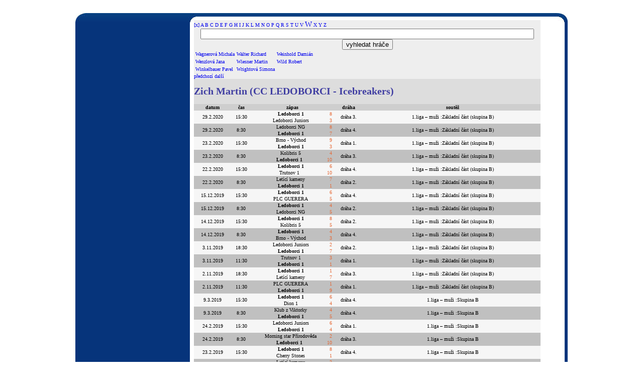

--- FILE ---
content_type: text/html; charset=UTF-8
request_url: http://old.curling.cz/?player_name_start=W&player_name=&player_id=190
body_size: 9760
content:
<!DOCTYPE html PUBLIC "-//W3C//DTD XHTML 1.0 Strict//EN" "http://www.w3.org/TR/xhtml1/DTD/xhtml1-strict.dtd">
<!-- Označení Microdata přidané Pomocníkem pro práci se značkami strukturovaných dat Google -->
<html xmlns="http://www.w3.org/1999/xhtml" lang="cs" xml:lang="cs">
<head>
	<meta http-equiv="Content-Type" content="text/html; charset=utf-8" />
	<meta http-equiv="Content-Language" content="cs" />
  <meta http-equiv="Cache-control" content="no-cache" />
	<meta name="keywords" content="Curling" />
  <meta name="description" content="Český svaz curlingu" />
	<meta name="author" content="Ladislav Přitasil" />
	<meta name="robots" content="index,follow" />
	<meta name="rating" content="general" />
	<title>Český svaz curlingu</title>
	<link href="favicon.png" rel="icon" type="image/png" />
  <link href="css/styl_kalendare.css" rel="stylesheet" type="text/css"  />
  <!-- Označení JSON-LD vygenerované pomocí Pomocníka pro práci se značkami strukturovaných dat Google --> <script type="application/ld+json"> { "@context" : "http://schema.org", "@type" : "LocalBusiness", "name" : "Český svaz curlingu", "address" : { "@type" : "PostalAddress", "streetAddress" : "kontakty" }, "url" : "http://www.curling.cz/index.php" } </script>
</head>
<body>
<script>
  (function(i,s,o,g,r,a,m){i['GoogleAnalyticsObject']=r;i[r]=i[r]||function(){
  (i[r].q=i[r].q||[]).push(arguments)},i[r].l=1*new Date();a=s.createElement(o),
  m=s.getElementsByTagName(o)[0];a.async=1;a.src=g;m.parentNode.insertBefore(a,m)
  })(window,document,'script','//www.google-analytics.com/analytics.js','ga');

  ga('create', 'UA-48492716-1', 'curling.cz');
  ga('send', 'pageview');

</script>
<div itemscope itemtype="http://schema.org/LocalBusiness" id="main">
<div id="hlmenu">
</div>

<div class="obr1"><img src="http://old.curling.cz/o/horni.jpg" width="980" height="20" alt="horni" /></div>

<div id="obsah">
<div>
<table class="table_hl">
<tr><td class="tdmenu">
<div class="boxg_content">
<ul class="ulsobr">
<li></li>
</ul>
</div>
</td>
<td class="tdobsah">
<div class="jadro">






<div style="float: left; margin-right: 0px; background: #eee; text-align: left; width: 690px;">
<!-- pismena podle abecedy -->
<a href="?player_name_start=&amp;player_name=&amp;player_id=190&amp;page=1">[x]</a>
		<a href="?player_name_start=A&amp;player_name=&amp;player_id=190"
			>A</a>
		<a href="?player_name_start=B&amp;player_name=&amp;player_id=190"
			>B</a>
		<a href="?player_name_start=C&amp;player_name=&amp;player_id=190"
			>C</a>
		<a href="?player_name_start=D&amp;player_name=&amp;player_id=190"
			>D</a>
		<a href="?player_name_start=E&amp;player_name=&amp;player_id=190"
			>E</a>
		<a href="?player_name_start=F&amp;player_name=&amp;player_id=190"
			>F</a>
		<a href="?player_name_start=G&amp;player_name=&amp;player_id=190"
			>G</a>
		<a href="?player_name_start=H&amp;player_name=&amp;player_id=190"
			>H</a>
		<a href="?player_name_start=I&amp;player_name=&amp;player_id=190"
			>I</a>
		<a href="?player_name_start=J&amp;player_name=&amp;player_id=190"
			>J</a>
		<a href="?player_name_start=K&amp;player_name=&amp;player_id=190"
			>K</a>
		<a href="?player_name_start=L&amp;player_name=&amp;player_id=190"
			>L</a>
		<a href="?player_name_start=M&amp;player_name=&amp;player_id=190"
			>M</a>
		<a href="?player_name_start=N&amp;player_name=&amp;player_id=190"
			>N</a>
		<a href="?player_name_start=O&amp;player_name=&amp;player_id=190"
			>O</a>
		<a href="?player_name_start=P&amp;player_name=&amp;player_id=190"
			>P</a>
		<a href="?player_name_start=Q&amp;player_name=&amp;player_id=190"
			>Q</a>
		<a href="?player_name_start=R&amp;player_name=&amp;player_id=190"
			>R</a>
		<a href="?player_name_start=S&amp;player_name=&amp;player_id=190"
			>S</a>
		<a href="?player_name_start=T&amp;player_name=&amp;player_id=190"
			>T</a>
		<a href="?player_name_start=U&amp;player_name=&amp;player_id=190"
			>U</a>
		<a href="?player_name_start=V&amp;player_name=&amp;player_id=190"
			>V</a>
		<a href="?player_name_start=W&amp;player_name=&amp;player_id=190"
		 style="font-size: 150%"	>W</a>
		<a href="?player_name_start=X&amp;player_name=&amp;player_id=190"
			>X</a>
		<a href="?player_name_start=Y&amp;player_name=&amp;player_id=190"
			>Y</a>
		<a href="?player_name_start=Z&amp;player_name=&amp;player_id=190"
			>Z</a>
<!-- vstupni formular pro vyhledavani hracu -->
<form style="text-align: center" action="">
<div>
<input type="hidden" name="player_name_start" value="W" />
<input type="text" name="player_name" style="width: 95%;" value=""/><br/>
<input type="submit" value="vyhledat hráče" />
</div>
</form>
<!-- vysledky vyhledavani -->
	<table>
						
		<tr>		
		<td><a href="?player_name_start=W&amp;player_name=&amp;player_id=851&amp;page=1"
				>Wagnerová Michala</a></td>
		
				
							
				
		<td><a href="?player_name_start=W&amp;player_name=&amp;player_id=1012&amp;page=1"
				>Walter Richard</a></td>
		
				
							
				
		<td><a href="?player_name_start=W&amp;player_name=&amp;player_id=489&amp;page=1"
				>Weinhold Damián</a></td>
		
		</tr>		
							
		<tr>		
		<td><a href="?player_name_start=W&amp;player_name=&amp;player_id=2078&amp;page=1"
				>Wenzlová Jana</a></td>
		
				
							
				
		<td><a href="?player_name_start=W&amp;player_name=&amp;player_id=2731&amp;page=1"
				>Wiesner Martin</a></td>
		
				
							
				
		<td><a href="?player_name_start=W&amp;player_name=&amp;player_id=837&amp;page=1"
				>Wild Robert</a></td>
		
		</tr>		
							
		<tr>		
		<td><a href="?player_name_start=W&amp;player_name=&amp;player_id=306&amp;page=1"
				>Winkelbauer Pavel</a></td>
		
				
							
				
		<td><a href="?player_name_start=W&amp;player_name=&amp;player_id=949&amp;page=1"
				>Wrightová Simona</a></td>
		
				
				
						<td></td>
				</tr>
	
	</table>
	
<!-- posuvnik -->
<div>
<a href="?player_name_start=W&amp;player_name=&amp;player_id=190&amp;page=0">předchozí</a>
<a href="?player_name_start=W&amp;player_name=&amp;player_id=190&amp;page=2">další</a>
</div>
</div>

<div style="float: left;  background: #ddd;">
<!-- byl vybran hrac podle id, tak ho zobrazim -->
	<h1>
Zich Martin (CC LEDOBORCI - Icebreakers) </h1>
<table class="info">
<tr>
<th class="date">datum</th>
<th class="time">čas</th>
<th class="match">zápas</th>
<th class="track">dráha</th>
<th class="competition">soutěž</th>
</tr>
<tr class="odd">
<td rowspan="2" class="date">29.2.2020</td>
<td rowspan="2" class="time">15:30</td>
<td class="match">
<strong>Ledoborci 1</strong>
<span class="stones">8</span>
</td>
<td rowspan="2" class="track">dráha 3.</td>
<td rowspan="2" class="competition">1.liga – muži :Základní část (skupina B)</td>
</tr>
<tr class="odd">
<td class="match">
Ledoborci Juniors
<span class="stones">3</span>
</td>
</tr>
<tr class="even">
<td rowspan="2" class="date">29.2.2020</td>
<td rowspan="2" class="time">8:30</td>
<td class="match">
Ledoborci NG
<span class="stones">8</span>
</td>
<td rowspan="2" class="track">dráha 4.</td>
<td rowspan="2" class="competition">1.liga – muži :Základní část (skupina B)</td>
</tr>
<tr class="even">
<td class="match">
<strong>Ledoborci 1</strong>
<span class="stones">7</span>
</td>
</tr>
<tr class="odd">
<td rowspan="2" class="date">23.2.2020</td>
<td rowspan="2" class="time">15:30</td>
<td class="match">
Brno - Východ
<span class="stones">9</span>
</td>
<td rowspan="2" class="track">dráha 1.</td>
<td rowspan="2" class="competition">1.liga – muži :Základní část (skupina B)</td>
</tr>
<tr class="odd">
<td class="match">
<strong>Ledoborci 1</strong>
<span class="stones">3</span>
</td>
</tr>
<tr class="even">
<td rowspan="2" class="date">23.2.2020</td>
<td rowspan="2" class="time">8:30</td>
<td class="match">
Kolibris 5
<span class="stones">4</span>
</td>
<td rowspan="2" class="track">dráha 3.</td>
<td rowspan="2" class="competition">1.liga – muži :Základní část (skupina B)</td>
</tr>
<tr class="even">
<td class="match">
<strong>Ledoborci 1</strong>
<span class="stones">10</span>
</td>
</tr>
<tr class="odd">
<td rowspan="2" class="date">22.2.2020</td>
<td rowspan="2" class="time">15:30</td>
<td class="match">
<strong>Ledoborci 1</strong>
<span class="stones">6</span>
</td>
<td rowspan="2" class="track">dráha 4.</td>
<td rowspan="2" class="competition">1.liga – muži :Základní část (skupina B)</td>
</tr>
<tr class="odd">
<td class="match">
Trutnov 1
<span class="stones">10</span>
</td>
</tr>
<tr class="even">
<td rowspan="2" class="date">22.2.2020</td>
<td rowspan="2" class="time">8:30</td>
<td class="match">
Letící kameny
<span class="stones">7</span>
</td>
<td rowspan="2" class="track">dráha 2.</td>
<td rowspan="2" class="competition">1.liga – muži :Základní část (skupina B)</td>
</tr>
<tr class="even">
<td class="match">
<strong>Ledoborci 1</strong>
<span class="stones">1</span>
</td>
</tr>
<tr class="odd">
<td rowspan="2" class="date">15.12.2019</td>
<td rowspan="2" class="time">15:30</td>
<td class="match">
<strong>Ledoborci 1</strong>
<span class="stones">6</span>
</td>
<td rowspan="2" class="track">dráha 4.</td>
<td rowspan="2" class="competition">1.liga – muži :Základní část (skupina B)</td>
</tr>
<tr class="odd">
<td class="match">
PLC GUERERA
<span class="stones">5</span>
</td>
</tr>
<tr class="even">
<td rowspan="2" class="date">15.12.2019</td>
<td rowspan="2" class="time">8:30</td>
<td class="match">
<strong>Ledoborci 1</strong>
<span class="stones">4</span>
</td>
<td rowspan="2" class="track">dráha 2.</td>
<td rowspan="2" class="competition">1.liga – muži :Základní část (skupina B)</td>
</tr>
<tr class="even">
<td class="match">
Ledoborci NG
<span class="stones">5</span>
</td>
</tr>
<tr class="odd">
<td rowspan="2" class="date">14.12.2019</td>
<td rowspan="2" class="time">15:30</td>
<td class="match">
<strong>Ledoborci 1</strong>
<span class="stones">8</span>
</td>
<td rowspan="2" class="track">dráha 2.</td>
<td rowspan="2" class="competition">1.liga – muži :Základní část (skupina B)</td>
</tr>
<tr class="odd">
<td class="match">
Kolibris 5
<span class="stones">5</span>
</td>
</tr>
<tr class="even">
<td rowspan="2" class="date">14.12.2019</td>
<td rowspan="2" class="time">8:30</td>
<td class="match">
<strong>Ledoborci 1</strong>
<span class="stones">4</span>
</td>
<td rowspan="2" class="track">dráha 4.</td>
<td rowspan="2" class="competition">1.liga – muži :Základní část (skupina B)</td>
</tr>
<tr class="even">
<td class="match">
Brno - Východ
<span class="stones">3</span>
</td>
</tr>
<tr class="odd">
<td rowspan="2" class="date">3.11.2019</td>
<td rowspan="2" class="time">18:30</td>
<td class="match">
Ledoborci Juniors
<span class="stones">2</span>
</td>
<td rowspan="2" class="track">dráha 2.</td>
<td rowspan="2" class="competition">1.liga – muži :Základní část (skupina B)</td>
</tr>
<tr class="odd">
<td class="match">
<strong>Ledoborci 1</strong>
<span class="stones">7</span>
</td>
</tr>
<tr class="even">
<td rowspan="2" class="date">3.11.2019</td>
<td rowspan="2" class="time">11:30</td>
<td class="match">
Trutnov 1
<span class="stones">3</span>
</td>
<td rowspan="2" class="track">dráha 1.</td>
<td rowspan="2" class="competition">1.liga – muži :Základní část (skupina B)</td>
</tr>
<tr class="even">
<td class="match">
<strong>Ledoborci 1</strong>
<span class="stones">1</span>
</td>
</tr>
<tr class="odd">
<td rowspan="2" class="date">2.11.2019</td>
<td rowspan="2" class="time">18:30</td>
<td class="match">
<strong>Ledoborci 1</strong>
<span class="stones">1</span>
</td>
<td rowspan="2" class="track">dráha 3.</td>
<td rowspan="2" class="competition">1.liga – muži :Základní část (skupina B)</td>
</tr>
<tr class="odd">
<td class="match">
Letící kameny
<span class="stones">7</span>
</td>
</tr>
<tr class="even">
<td rowspan="2" class="date">2.11.2019</td>
<td rowspan="2" class="time">11:30</td>
<td class="match">
PLC GUERERA
<span class="stones">1</span>
</td>
<td rowspan="2" class="track">dráha 1.</td>
<td rowspan="2" class="competition">1.liga – muži :Základní část (skupina B)</td>
</tr>
<tr class="even">
<td class="match">
<strong>Ledoborci 1</strong>
<span class="stones">9</span>
</td>
</tr>
<tr class="odd">
<td rowspan="2" class="date">9.3.2019</td>
<td rowspan="2" class="time">15:30</td>
<td class="match">
<strong>Ledoborci 1</strong>
<span class="stones">6</span>
</td>
<td rowspan="2" class="track">dráha 4.</td>
<td rowspan="2" class="competition">1.liga – muži :Skupina B</td>
</tr>
<tr class="odd">
<td class="match">
Dion 1
<span class="stones">4</span>
</td>
</tr>
<tr class="even">
<td rowspan="2" class="date">9.3.2019</td>
<td rowspan="2" class="time">8:30</td>
<td class="match">
Klub z Viktorky
<span class="stones">4</span>
</td>
<td rowspan="2" class="track">dráha 4.</td>
<td rowspan="2" class="competition">1.liga – muži :Skupina B</td>
</tr>
<tr class="even">
<td class="match">
<strong>Ledoborci 1</strong>
<span class="stones">5</span>
</td>
</tr>
<tr class="odd">
<td rowspan="2" class="date">24.2.2019</td>
<td rowspan="2" class="time">15:30</td>
<td class="match">
Ledoborci Juniors
<span class="stones">6</span>
</td>
<td rowspan="2" class="track">dráha 1.</td>
<td rowspan="2" class="competition">1.liga – muži :Skupina B</td>
</tr>
<tr class="odd">
<td class="match">
<strong>Ledoborci 1</strong>
<span class="stones">4</span>
</td>
</tr>
<tr class="even">
<td rowspan="2" class="date">24.2.2019</td>
<td rowspan="2" class="time">8:30</td>
<td class="match">
Morning star Přírodověda
<span class="stones">2</span>
</td>
<td rowspan="2" class="track">dráha 3.</td>
<td rowspan="2" class="competition">1.liga – muži :Skupina B</td>
</tr>
<tr class="even">
<td class="match">
<strong>Ledoborci 1</strong>
<span class="stones">10</span>
</td>
</tr>
<tr class="odd">
<td rowspan="2" class="date">23.2.2019</td>
<td rowspan="2" class="time">15:30</td>
<td class="match">
<strong>Ledoborci 1</strong>
<span class="stones">8</span>
</td>
<td rowspan="2" class="track">dráha 4.</td>
<td rowspan="2" class="competition">1.liga – muži :Skupina B</td>
</tr>
<tr class="odd">
<td class="match">
Cherry Stones
<span class="stones">1</span>
</td>
</tr>
<tr class="even">
<td rowspan="2" class="date">23.2.2019</td>
<td rowspan="2" class="time">8:30</td>
<td class="match">
Letící kameny
<span class="stones">2</span>
</td>
<td rowspan="2" class="track">dráha 2.</td>
<td rowspan="2" class="competition">1.liga – muži :Skupina B</td>
</tr>
<tr class="even">
<td class="match">
<strong>Ledoborci 1</strong>
<span class="stones">8</span>
</td>
</tr>
<tr class="odd">
<td rowspan="2" class="date">11.11.2018</td>
<td rowspan="2" class="time">15:30</td>
<td class="match">
<strong>Ledoborci 1</strong>
<span class="stones">11</span>
</td>
<td rowspan="2" class="track">dráha 4.</td>
<td rowspan="2" class="competition">1.liga – muži :Skupina B</td>
</tr>
<tr class="odd">
<td class="match">
Kolibris 5
<span class="stones">1</span>
</td>
</tr>
<tr class="even">
<td rowspan="2" class="date">11.11.2018</td>
<td rowspan="2" class="time">8:30</td>
<td class="match">
<strong>Ledoborci 1</strong>
<span class="stones">3</span>
</td>
<td rowspan="2" class="track">dráha 2.</td>
<td rowspan="2" class="competition">1.liga – muži :Skupina B</td>
</tr>
<tr class="even">
<td class="match">
Klub z Viktorky
<span class="stones">9</span>
</td>
</tr>
<tr class="odd">
<td rowspan="2" class="date">10.11.2018</td>
<td rowspan="2" class="time">15:30</td>
<td class="match">
<strong>Ledoborci 1</strong>
<span class="stones">9</span>
</td>
<td rowspan="2" class="track">dráha 2.</td>
<td rowspan="2" class="competition">1.liga – muži :Skupina B</td>
</tr>
<tr class="odd">
<td class="match">
Morning star Přírodověda
<span class="stones">3</span>
</td>
</tr>
<tr class="even">
<td rowspan="2" class="date">10.11.2018</td>
<td rowspan="2" class="time">8:30</td>
<td class="match">
<strong>Ledoborci 1</strong>
<span class="stones">4</span>
</td>
<td rowspan="2" class="track">dráha 4.</td>
<td rowspan="2" class="competition">1.liga – muži :Skupina B</td>
</tr>
<tr class="even">
<td class="match">
Ledoborci Juniors
<span class="stones">7</span>
</td>
</tr>
<tr class="odd">
<td rowspan="2" class="date">14.10.2018</td>
<td rowspan="2" class="time">18:30</td>
<td class="match">
Dion 1
<span class="stones">7</span>
</td>
<td rowspan="2" class="track">dráha 2.</td>
<td rowspan="2" class="competition">1.liga – muži :Skupina B</td>
</tr>
<tr class="odd">
<td class="match">
<strong>Ledoborci 1</strong>
<span class="stones">2</span>
</td>
</tr>
<tr class="even">
<td rowspan="2" class="date">14.10.2018</td>
<td rowspan="2" class="time">11:30</td>
<td class="match">
Cherry Stones
<span class="stones">9</span>
</td>
<td rowspan="2" class="track">dráha 1.</td>
<td rowspan="2" class="competition">1.liga – muži :Skupina B</td>
</tr>
<tr class="even">
<td class="match">
<strong>Ledoborci 1</strong>
<span class="stones">3</span>
</td>
</tr>
<tr class="odd">
<td rowspan="2" class="date">13.10.2018</td>
<td rowspan="2" class="time">18:30</td>
<td class="match">
<strong>Ledoborci 1</strong>
<span class="stones">4</span>
</td>
<td rowspan="2" class="track">dráha 3.</td>
<td rowspan="2" class="competition">1.liga – muži :Skupina B</td>
</tr>
<tr class="odd">
<td class="match">
Letící kameny
<span class="stones">6</span>
</td>
</tr>
<tr class="even">
<td rowspan="2" class="date">13.10.2018</td>
<td rowspan="2" class="time">11:30</td>
<td class="match">
Kolibris 5
<span class="stones">7</span>
</td>
<td rowspan="2" class="track">dráha 1.</td>
<td rowspan="2" class="competition">1.liga – muži :Skupina B</td>
</tr>
<tr class="even">
<td class="match">
<strong>Ledoborci 1</strong>
<span class="stones">5</span>
</td>
</tr>
<tr class="odd">
<td rowspan="2" class="date">22.9.2018</td>
<td rowspan="2" class="time">20:00</td>
<td class="match">
Tabery - Zbraslav
<span class="stones">7</span>
</td>
<td rowspan="2" class="track">dráha 3.</td>
<td rowspan="2" class="competition">Pohár ČSC 2018 :Skupina B</td>
</tr>
<tr class="odd">
<td class="match">
<strong>Ledoborci 1</strong>
<span class="stones">6</span>
</td>
</tr>
<tr class="even">
<td rowspan="2" class="date">22.9.2018</td>
<td rowspan="2" class="time">15:30</td>
<td class="match">
<strong>Ledoborci 1</strong>
<span class="stones">4</span>
</td>
<td rowspan="2" class="track">dráha 2.</td>
<td rowspan="2" class="competition">Pohár ČSC 2018 :Skupina B</td>
</tr>
<tr class="even">
<td class="match">
Klub z Viktorky
<span class="stones">5</span>
</td>
</tr>
<tr class="odd">
<td rowspan="2" class="date">22.9.2018</td>
<td rowspan="2" class="time">10:15</td>
<td class="match">
<strong>Ledoborci 1</strong>
<span class="stones">3</span>
</td>
<td rowspan="2" class="track">dráha 4.</td>
<td rowspan="2" class="competition">Pohár ČSC 2018 :Skupina B</td>
</tr>
<tr class="odd">
<td class="match">
Ledoborci 7
<span class="stones">8</span>
</td>
</tr>
<tr class="even">
<td rowspan="2" class="date">21.9.2018</td>
<td rowspan="2" class="time">14:45</td>
<td class="match">
Ledolamky
<span class="stones">2</span>
</td>
<td rowspan="2" class="track">dráha 4.</td>
<td rowspan="2" class="competition">Pohár ČSC 2018 :Skupina B</td>
</tr>
<tr class="even">
<td class="match">
<strong>Ledoborci 1</strong>
<span class="stones">6</span>
</td>
</tr>
<tr class="odd">
<td rowspan="2" class="date">30.3.2018</td>
<td rowspan="2" class="time">18:30</td>
<td class="match">
Zbraslav R
<span class="stones">0</span>
</td>
<td rowspan="2" class="track">dráha 4.</td>
<td rowspan="2" class="competition">1.liga – muži :skupina A</td>
</tr>
<tr class="odd">
<td class="match">
<strong>Ledoborci 1</strong>
<span class="stones">1</span>
</td>
</tr>
<tr class="even">
<td rowspan="2" class="date">30.3.2018</td>
<td rowspan="2" class="time">11:30</td>
<td class="match">
Cherry Stones
<span class="stones">7</span>
</td>
<td rowspan="2" class="track">dráha 1.</td>
<td rowspan="2" class="competition">1.liga – muži :skupina A</td>
</tr>
<tr class="even">
<td class="match">
<strong>Ledoborci 1</strong>
<span class="stones">5</span>
</td>
</tr>
<tr class="odd">
<td rowspan="2" class="date">21.1.2018</td>
<td rowspan="2" class="time">15:30</td>
<td class="match">
<strong>Ledoborci 1</strong>
<span class="stones">5</span>
</td>
<td rowspan="2" class="track">dráha 3.</td>
<td rowspan="2" class="competition">1.liga – muži :skupina A</td>
</tr>
<tr class="odd">
<td class="match">
Dion VIP
<span class="stones">9</span>
</td>
</tr>
<tr class="even">
<td rowspan="2" class="date">21.1.2018</td>
<td rowspan="2" class="time">8:30</td>
<td class="match">
<strong>Ledoborci 1</strong>
<span class="stones">2</span>
</td>
<td rowspan="2" class="track">dráha 1.</td>
<td rowspan="2" class="competition">1.liga – muži :skupina A</td>
</tr>
<tr class="even">
<td class="match">
Dion CÉLINE
<span class="stones">7</span>
</td>
</tr>
<tr class="odd">
<td rowspan="2" class="date">20.1.2018</td>
<td rowspan="2" class="time">15:30</td>
<td class="match">
<strong>Ledoborci 1</strong>
<span class="stones">14</span>
</td>
<td rowspan="2" class="track">dráha 2.</td>
<td rowspan="2" class="competition">1.liga – muži :skupina A</td>
</tr>
<tr class="odd">
<td class="match">
PLC GUERERA
<span class="stones">1</span>
</td>
</tr>
<tr class="even">
<td rowspan="2" class="date">20.1.2018</td>
<td rowspan="2" class="time">8:30</td>
<td class="match">
<strong>Ledoborci 1</strong>
<span class="stones">5</span>
</td>
<td rowspan="2" class="track">dráha 4.</td>
<td rowspan="2" class="competition">1.liga – muži :skupina A</td>
</tr>
<tr class="even">
<td class="match">
Kolibris 5
<span class="stones">6</span>
</td>
</tr>
<tr class="odd">
<td rowspan="2" class="date">5.11.2017</td>
<td rowspan="2" class="time">18:30</td>
<td class="match">
<strong>Ledoborci 1</strong>
<span class="stones">8</span>
</td>
<td rowspan="2" class="track">dráha 1.</td>
<td rowspan="2" class="competition">1.liga – muži :skupina A</td>
</tr>
<tr class="odd">
<td class="match">
Ledoborci 7
<span class="stones">6</span>
</td>
</tr>
<tr class="even">
<td rowspan="2" class="date">5.11.2017</td>
<td rowspan="2" class="time">11:30</td>
<td class="match">
<strong>Ledoborci 1</strong>
<span class="stones">5</span>
</td>
<td rowspan="2" class="track">dráha 3.</td>
<td rowspan="2" class="competition">1.liga – muži :skupina A</td>
</tr>
<tr class="even">
<td class="match">
Cherry Stones
<span class="stones">6</span>
</td>
</tr>
<tr class="odd">
<td rowspan="2" class="date">4.11.2017</td>
<td rowspan="2" class="time">18:30</td>
<td class="match">
Dion VIP
<span class="stones">4</span>
</td>
<td rowspan="2" class="track">dráha 2.</td>
<td rowspan="2" class="competition">1.liga – muži :skupina A</td>
</tr>
<tr class="odd">
<td class="match">
<strong>Ledoborci 1</strong>
<span class="stones">8</span>
</td>
</tr>
<tr class="even">
<td rowspan="2" class="date">4.11.2017</td>
<td rowspan="2" class="time">11:30</td>
<td class="match">
<strong>Ledoborci 1</strong>
<span class="stones">6</span>
</td>
<td rowspan="2" class="track">dráha 1.</td>
<td rowspan="2" class="competition">1.liga – muži :skupina A</td>
</tr>
<tr class="even">
<td class="match">
Zbraslav R
<span class="stones">11</span>
</td>
</tr>
<tr class="odd">
<td rowspan="2" class="date">1.10.2017</td>
<td rowspan="2" class="time">15:30</td>
<td class="match">
Dion CÉLINE
<span class="stones">7</span>
</td>
<td rowspan="2" class="track">dráha 4.</td>
<td rowspan="2" class="competition">1.liga – muži :skupina A</td>
</tr>
<tr class="odd">
<td class="match">
<strong>Ledoborci 1</strong>
<span class="stones">6</span>
</td>
</tr>
<tr class="even">
<td rowspan="2" class="date">1.10.2017</td>
<td rowspan="2" class="time">8:30</td>
<td class="match">
PLC GUERERA
<span class="stones">6</span>
</td>
<td rowspan="2" class="track">dráha 3.</td>
<td rowspan="2" class="competition">1.liga – muži :skupina A</td>
</tr>
<tr class="even">
<td class="match">
<strong>Ledoborci 1</strong>
<span class="stones">8</span>
</td>
</tr>
<tr class="odd">
<td rowspan="2" class="date">30.9.2017</td>
<td rowspan="2" class="time">15:30</td>
<td class="match">
Kolibris 5
<span class="stones">11</span>
</td>
<td rowspan="2" class="track">dráha 1.</td>
<td rowspan="2" class="competition">1.liga – muži :skupina A</td>
</tr>
<tr class="odd">
<td class="match">
<strong>Ledoborci 1</strong>
<span class="stones">6</span>
</td>
</tr>
<tr class="even">
<td rowspan="2" class="date">30.9.2017</td>
<td rowspan="2" class="time">8:30</td>
<td class="match">
Ledoborci 7
<span class="stones">5</span>
</td>
<td rowspan="2" class="track">dráha 2.</td>
<td rowspan="2" class="competition">1.liga – muži :skupina A</td>
</tr>
<tr class="even">
<td class="match">
<strong>Ledoborci 1</strong>
<span class="stones">6</span>
</td>
</tr>
<tr class="odd">
<td rowspan="2" class="date">2.4.2017</td>
<td rowspan="2" class="time">8:30</td>
<td class="match">
Savona 6
<span class="stones">6</span>
</td>
<td rowspan="2" class="track">dráha 4.</td>
<td rowspan="2" class="competition">1.liga – muži :2. kolo (skupina N2)</td>
</tr>
<tr class="odd">
<td class="match">
<strong>Ledoborci 1</strong>
<span class="stones">8</span>
</td>
</tr>
<tr class="even">
<td rowspan="2" class="date">1.4.2017</td>
<td rowspan="2" class="time">15:30</td>
<td class="match">
<strong>Ledoborci 1</strong>
<span class="stones">8</span>
</td>
<td rowspan="2" class="track">dráha 2.</td>
<td rowspan="2" class="competition">1.liga – muži :2. kolo (skupina N2)</td>
</tr>
<tr class="even">
<td class="match">
Brno - Východ
<span class="stones">6</span>
</td>
</tr>
<tr class="odd">
<td rowspan="2" class="date">1.4.2017</td>
<td rowspan="2" class="time">8:30</td>
<td class="match">
<strong>Ledoborci 1</strong>
<span class="stones">8</span>
</td>
<td rowspan="2" class="track">dráha 4.</td>
<td rowspan="2" class="competition">1.liga – muži :2. kolo (skupina N2)</td>
</tr>
<tr class="odd">
<td class="match">
Ledoborci 2
<span class="stones">4</span>
</td>
</tr>
<tr class="even">
<td rowspan="2" class="date">22.1.2017</td>
<td rowspan="2" class="time">18:30</td>
<td class="match">
Zbraslav L
<span class="stones">2</span>
</td>
<td rowspan="2" class="track">dráha 3.</td>
<td rowspan="2" class="competition">1.liga – muži :2. kolo (skupina N2)</td>
</tr>
<tr class="even">
<td class="match">
<strong>Ledoborci 1</strong>
<span class="stones">8</span>
</td>
</tr>
<tr class="odd">
<td rowspan="2" class="date">22.1.2017</td>
<td rowspan="2" class="time">11:30</td>
<td class="match">
<strong>Ledoborci 1</strong>
<span class="stones">9</span>
</td>
<td rowspan="2" class="track">dráha 2.</td>
<td rowspan="2" class="competition">1.liga – muži :2. kolo (skupina N2)</td>
</tr>
<tr class="odd">
<td class="match">
Dion VIP
<span class="stones">5</span>
</td>
</tr>
<tr class="even">
<td rowspan="2" class="date">21.1.2017</td>
<td rowspan="2" class="time">18:30</td>
<td class="match">
Brno - Západ
<span class="stones">3</span>
</td>
<td rowspan="2" class="track">dráha 1.</td>
<td rowspan="2" class="competition">1.liga – muži :2. kolo (skupina N2)</td>
</tr>
<tr class="even">
<td class="match">
<strong>Ledoborci 1</strong>
<span class="stones">9</span>
</td>
</tr>
<tr class="odd">
<td rowspan="2" class="date">21.1.2017</td>
<td rowspan="2" class="time">11:30</td>
<td class="match">
<strong>Ledoborci 1</strong>
<span class="stones">6</span>
</td>
<td rowspan="2" class="track">dráha 3.</td>
<td rowspan="2" class="competition">1.liga – muži :2. kolo (skupina N2)</td>
</tr>
<tr class="odd">
<td class="match">
Zbraslav M
<span class="stones">4</span>
</td>
</tr>
<tr class="even">
<td rowspan="2" class="date">20.11.2016</td>
<td rowspan="2" class="time">11:30</td>
<td class="match">
Dion VIP
<span class="stones">2</span>
</td>
<td rowspan="2" class="track">dráha 3.</td>
<td rowspan="2" class="competition">1.liga – muži :Základní část (skupina Z1)</td>
</tr>
<tr class="even">
<td class="match">
<strong>Ledoborci 1</strong>
<span class="stones">8</span>
</td>
</tr>
<tr class="odd">
<td rowspan="2" class="date">19.11.2016</td>
<td rowspan="2" class="time">18:30</td>
<td class="match">
<strong>Ledoborci 1</strong>
<span class="stones">9</span>
</td>
<td rowspan="2" class="track">dráha 4.</td>
<td rowspan="2" class="competition">1.liga – muži :Základní část (skupina Z1)</td>
</tr>
<tr class="odd">
<td class="match">
PLC GUERERA
<span class="stones">4</span>
</td>
</tr>
<tr class="even">
<td rowspan="2" class="date">19.11.2016</td>
<td rowspan="2" class="time">11:30</td>
<td class="match">
<strong>Ledoborci 1</strong>
<span class="stones">4</span>
</td>
<td rowspan="2" class="track">dráha 3.</td>
<td rowspan="2" class="competition">1.liga – muži :Základní část (skupina Z1)</td>
</tr>
<tr class="even">
<td class="match">
Brno - Západ
<span class="stones">6</span>
</td>
</tr>
<tr class="odd">
<td rowspan="2" class="date">25.9.2016</td>
<td rowspan="2" class="time">15:30</td>
<td class="match">
Ledoborci 2
<span class="stones">0</span>
</td>
<td rowspan="2" class="track">dráha 2.</td>
<td rowspan="2" class="competition">1.liga – muži :Základní část (skupina Z1)</td>
</tr>
<tr class="odd">
<td class="match">
<strong>Ledoborci 1</strong>
<span class="stones">8</span>
</td>
</tr>
<tr class="even">
<td rowspan="2" class="date">25.9.2016</td>
<td rowspan="2" class="time">8:30</td>
<td class="match">
Cherry Stones
<span class="stones">6</span>
</td>
<td rowspan="2" class="track">dráha 4.</td>
<td rowspan="2" class="competition">1.liga – muži :Základní část (skupina Z1)</td>
</tr>
<tr class="even">
<td class="match">
<strong>Ledoborci 1</strong>
<span class="stones">4</span>
</td>
</tr>
<tr class="odd">
<td rowspan="2" class="date">24.9.2016</td>
<td rowspan="2" class="time">15:30</td>
<td class="match">
<strong>Ledoborci 1</strong>
<span class="stones">1</span>
</td>
<td rowspan="2" class="track">dráha 2.</td>
<td rowspan="2" class="competition">1.liga – muži :Základní část (skupina Z1)</td>
</tr>
<tr class="odd">
<td class="match">
Dion CÉLINE
<span class="stones">8</span>
</td>
</tr>
<tr class="even">
<td rowspan="2" class="date">24.9.2016</td>
<td rowspan="2" class="time">8:30</td>
<td class="match">
Dion YB
<span class="stones">7</span>
</td>
<td rowspan="2" class="track">dráha 3.</td>
<td rowspan="2" class="competition">1.liga – muži :Základní část (skupina Z1)</td>
</tr>
<tr class="even">
<td class="match">
<strong>Ledoborci 1</strong>
<span class="stones">3</span>
</td>
</tr>
<tr class="odd">
<td rowspan="2" class="date">11.9.2016</td>
<td rowspan="2" class="time">10:15</td>
<td class="match">
<strong>Ledoborci 1</strong>
<span class="stones">2</span>
</td>
<td rowspan="2" class="track">dráha 4.</td>
<td rowspan="2" class="competition">Pohár ČSC 2016 :1/4 finále</td>
</tr>
<tr class="odd">
<td class="match">
Kolibris 2
<span class="stones">7</span>
</td>
</tr>
<tr class="even">
<td rowspan="2" class="date">10.9.2016</td>
<td rowspan="2" class="time">15:30</td>
<td class="match">
RIPER Hradec Králové
<span class="stones">4</span>
</td>
<td rowspan="2" class="track">dráha 2.</td>
<td rowspan="2" class="competition">Pohár ČSC 2016 :Skupina A</td>
</tr>
<tr class="even">
<td class="match">
<strong>Ledoborci 1</strong>
<span class="stones">6</span>
</td>
</tr>
<tr class="odd">
<td rowspan="2" class="date">10.9.2016</td>
<td rowspan="2" class="time">8:00</td>
<td class="match">
<strong>Ledoborci 1</strong>
<span class="stones">4</span>
</td>
<td rowspan="2" class="track">dráha 3.</td>
<td rowspan="2" class="competition">Pohár ČSC 2016 :Skupina A</td>
</tr>
<tr class="odd">
<td class="match">
Liboc
<span class="stones">10</span>
</td>
</tr>
<tr class="even">
<td rowspan="2" class="date">9.9.2016</td>
<td rowspan="2" class="time">17:45</td>
<td class="match">
<strong>Ledoborci 1</strong>
<span class="stones">5</span>
</td>
<td rowspan="2" class="track">dráha 3.</td>
<td rowspan="2" class="competition">Pohár ČSC 2016 :Skupina A</td>
</tr>
<tr class="even">
<td class="match">
Trutnov 2
<span class="stones">4</span>
</td>
</tr>
<tr class="odd">
<td rowspan="2" class="date">9.9.2016</td>
<td rowspan="2" class="time">12:30</td>
<td class="match">
<strong>Ledoborci 1</strong>
<span class="stones">8</span>
</td>
<td rowspan="2" class="track">dráha 4.</td>
<td rowspan="2" class="competition">Pohár ČSC 2016 :Skupina A</td>
</tr>
<tr class="odd">
<td class="match">
PLC S&amp;K
<span class="stones">5</span>
</td>
</tr>
<tr class="even">
<td rowspan="2" class="date">2.4.2016</td>
<td rowspan="2" class="time">17:15</td>
<td class="match">
Brno - Východ
<span class="stones">2</span>
</td>
<td rowspan="2" class="track">dráha 3.</td>
<td rowspan="2" class="competition">Baráž o 1.ligu 2016/17 – muži :</td>
</tr>
<tr class="even">
<td class="match">
<strong>Ledoborci 1</strong>
<span class="stones">8</span>
</td>
</tr>
<tr class="odd">
<td rowspan="2" class="date">2.4.2016</td>
<td rowspan="2" class="time">11:15</td>
<td class="match">
Ledoborci Juniors
<span class="stones">2</span>
</td>
<td rowspan="2" class="track">dráha 2.</td>
<td rowspan="2" class="competition">Baráž o 1.ligu 2016/17 – muži :</td>
</tr>
<tr class="odd">
<td class="match">
<strong>Ledoborci 1</strong>
<span class="stones">9</span>
</td>
</tr>
<tr class="even">
<td rowspan="2" class="date">13.3.2016</td>
<td rowspan="2" class="time">8:30</td>
<td class="match">
<strong>Ledoborci 1</strong>
<span class="stones">4</span>
</td>
<td rowspan="2" class="track">dráha 1.</td>
<td rowspan="2" class="competition">1.liga - muži :Základní část</td>
</tr>
<tr class="even">
<td class="match">
PLC S&amp;K
<span class="stones">6</span>
</td>
</tr>
<tr class="odd">
<td rowspan="2" class="date">12.3.2016</td>
<td rowspan="2" class="time">15:30</td>
<td class="match">
Zlatá Praha 1
<span class="stones">7</span>
</td>
<td rowspan="2" class="track">dráha 4.</td>
<td rowspan="2" class="competition">1.liga - muži :Základní část</td>
</tr>
<tr class="odd">
<td class="match">
<strong>Ledoborci 1</strong>
<span class="stones">2</span>
</td>
</tr>
<tr class="even">
<td rowspan="2" class="date">12.3.2016</td>
<td rowspan="2" class="time">8:30</td>
<td class="match">
PLC S&amp;K
<span class="stones">4</span>
</td>
<td rowspan="2" class="track">dráha 1.</td>
<td rowspan="2" class="competition">1.liga - muži :Základní část</td>
</tr>
<tr class="even">
<td class="match">
<strong>Ledoborci 1</strong>
<span class="stones">9</span>
</td>
</tr>
<tr class="odd">
<td rowspan="2" class="date">31.1.2016</td>
<td rowspan="2" class="time">19:00</td>
<td class="match">
<strong>Ledoborci 1</strong>
<span class="stones">6</span>
</td>
<td rowspan="2" class="track">dráha 4.</td>
<td rowspan="2" class="competition">1.liga - muži :Základní část</td>
</tr>
<tr class="odd">
<td class="match">
Dion CÉLINE
<span class="stones">7</span>
</td>
</tr>
<tr class="even">
<td rowspan="2" class="date">31.1.2016</td>
<td rowspan="2" class="time">12:00</td>
<td class="match">
Zbraslav OH
<span class="stones">5</span>
</td>
<td rowspan="2" class="track">dráha 3.</td>
<td rowspan="2" class="competition">1.liga - muži :Základní část</td>
</tr>
<tr class="even">
<td class="match">
<strong>Ledoborci 1</strong>
<span class="stones">3</span>
</td>
</tr>
<tr class="odd">
<td rowspan="2" class="date">30.1.2016</td>
<td rowspan="2" class="time">19:00</td>
<td class="match">
<strong>Ledoborci 1</strong>
<span class="stones">8</span>
</td>
<td rowspan="2" class="track">dráha 4.</td>
<td rowspan="2" class="competition">1.liga - muži :Základní část</td>
</tr>
<tr class="odd">
<td class="match">
Trutnov 1
<span class="stones">2</span>
</td>
</tr>
<tr class="even">
<td rowspan="2" class="date">30.1.2016</td>
<td rowspan="2" class="time">12:00</td>
<td class="match">
Letící kameny
<span class="stones">6</span>
</td>
<td rowspan="2" class="track">dráha 2.</td>
<td rowspan="2" class="competition">1.liga - muži :Základní část</td>
</tr>
<tr class="even">
<td class="match">
<strong>Ledoborci 1</strong>
<span class="stones">7</span>
</td>
</tr>
<tr class="odd">
<td rowspan="2" class="date">1.11.2015</td>
<td rowspan="2" class="time">15:30</td>
<td class="match">
<strong>Ledoborci 1</strong>
<span class="stones">6</span>
</td>
<td rowspan="2" class="track">dráha 1.</td>
<td rowspan="2" class="competition">1.liga - muži :Základní část</td>
</tr>
<tr class="odd">
<td class="match">
Savona 6
<span class="stones">7</span>
</td>
</tr>
<tr class="even">
<td rowspan="2" class="date">1.11.2015</td>
<td rowspan="2" class="time">8:30</td>
<td class="match">
<strong>Ledoborci 1</strong>
<span class="stones">6</span>
</td>
<td rowspan="2" class="track">dráha 2.</td>
<td rowspan="2" class="competition">1.liga - muži :Základní část</td>
</tr>
<tr class="even">
<td class="match">
Zlatá Praha 1
<span class="stones">3</span>
</td>
</tr>
<tr class="odd">
<td rowspan="2" class="date">31.10.2015</td>
<td rowspan="2" class="time">15:30</td>
<td class="match">
<strong>Ledoborci 1</strong>
<span class="stones">3</span>
</td>
<td rowspan="2" class="track">dráha 4.</td>
<td rowspan="2" class="competition">1.liga - muži :Základní část</td>
</tr>
<tr class="odd">
<td class="match">
PLC S&amp;K
<span class="stones">6</span>
</td>
</tr>
<tr class="even">
<td rowspan="2" class="date">31.10.2015</td>
<td rowspan="2" class="time">8:30</td>
<td class="match">
Dion CÉLINE
<span class="stones">6</span>
</td>
<td rowspan="2" class="track">dráha 2.</td>
<td rowspan="2" class="competition">1.liga - muži :Základní část</td>
</tr>
<tr class="even">
<td class="match">
<strong>Ledoborci 1</strong>
<span class="stones">4</span>
</td>
</tr>
<tr class="odd">
<td rowspan="2" class="date">11.10.2015</td>
<td rowspan="2" class="time">19:00</td>
<td class="match">
<strong>Ledoborci 1</strong>
<span class="stones">2</span>
</td>
<td rowspan="2" class="track">dráha 1.</td>
<td rowspan="2" class="competition">1.liga - muži :Základní část</td>
</tr>
<tr class="odd">
<td class="match">
Zbraslav OH
<span class="stones">6</span>
</td>
</tr>
<tr class="even">
<td rowspan="2" class="date">11.10.2015</td>
<td rowspan="2" class="time">12:00</td>
<td class="match">
Trutnov 1
<span class="stones">8</span>
</td>
<td rowspan="2" class="track">dráha 2.</td>
<td rowspan="2" class="competition">1.liga - muži :Základní část</td>
</tr>
<tr class="even">
<td class="match">
<strong>Ledoborci 1</strong>
<span class="stones">4</span>
</td>
</tr>
<tr class="odd">
<td rowspan="2" class="date">10.10.2015</td>
<td rowspan="2" class="time">19:00</td>
<td class="match">
<strong>Ledoborci 1</strong>
<span class="stones">6</span>
</td>
<td rowspan="2" class="track">dráha 3.</td>
<td rowspan="2" class="competition">1.liga - muži :Základní část</td>
</tr>
<tr class="odd">
<td class="match">
Letící kameny
<span class="stones">7</span>
</td>
</tr>
<tr class="even">
<td rowspan="2" class="date">10.10.2015</td>
<td rowspan="2" class="time">12:00</td>
<td class="match">
Savona 6
<span class="stones">4</span>
</td>
<td rowspan="2" class="track">dráha 4.</td>
<td rowspan="2" class="competition">1.liga - muži :Základní část</td>
</tr>
<tr class="even">
<td class="match">
<strong>Ledoborci 1</strong>
<span class="stones">7</span>
</td>
</tr>
<tr class="odd">
<td rowspan="2" class="date">13.9.2015</td>
<td rowspan="2" class="time">9:15</td>
<td class="match">
<strong>Ledoborci 1</strong>
<span class="stones">3</span>
</td>
<td rowspan="2" class="track">dráha 3.</td>
<td rowspan="2" class="competition">Pohár ČSC 2015 :Čtvrtfinále</td>
</tr>
<tr class="odd">
<td class="match">
Savona 5
<span class="stones">6</span>
</td>
</tr>
<tr class="even">
<td rowspan="2" class="date">12.9.2015</td>
<td rowspan="2" class="time">11:15</td>
<td class="match">
<strong>Ledoborci 1</strong>
<span class="stones">6</span>
</td>
<td rowspan="2" class="track">dráha 4.</td>
<td rowspan="2" class="competition">Pohár ČSC 2015 :Skupina D</td>
</tr>
<tr class="even">
<td class="match">
Dion YB
<span class="stones">5</span>
</td>
</tr>
<tr class="odd">
<td rowspan="2" class="date">11.9.2015</td>
<td rowspan="2" class="time">17:00</td>
<td class="match">
<strong>Ledoborci 1</strong>
<span class="stones">5</span>
</td>
<td rowspan="2" class="track">dráha 1.</td>
<td rowspan="2" class="competition">Pohár ČSC 2015 :Skupina D</td>
</tr>
<tr class="odd">
<td class="match">
Savona H
<span class="stones">3</span>
</td>
</tr>
<tr class="even">
<td rowspan="2" class="date">11.9.2015</td>
<td rowspan="2" class="time">11:15</td>
<td class="match">
<strong>Ledoborci 1</strong>
<span class="stones">2</span>
</td>
<td rowspan="2" class="track">dráha 3.</td>
<td rowspan="2" class="competition">Pohár ČSC 2015 :Skupina D</td>
</tr>
<tr class="even">
<td class="match">
Savona 5
<span class="stones">10</span>
</td>
</tr>
<tr class="odd">
<td rowspan="2" class="date">14.3.2015</td>
<td rowspan="2" class="time">15:30</td>
<td class="match">
<strong>Ledoborci 1</strong>
<span class="stones">7</span>
</td>
<td rowspan="2" class="track">dráha 1.</td>
<td rowspan="2" class="competition">1.liga – muži :Základní část</td>
</tr>
<tr class="odd">
<td class="match">
Letící kameny
<span class="stones">3</span>
</td>
</tr>
<tr class="even">
<td rowspan="2" class="date">14.3.2015</td>
<td rowspan="2" class="time">8:30</td>
<td class="match">
Dion X
<span class="stones">7</span>
</td>
<td rowspan="2" class="track">dráha 4.</td>
<td rowspan="2" class="competition">1.liga – muži :Základní část</td>
</tr>
<tr class="even">
<td class="match">
<strong>Ledoborci 1</strong>
<span class="stones">1</span>
</td>
</tr>
<tr class="odd">
<td rowspan="2" class="date">18.1.2015</td>
<td rowspan="2" class="time">19:00</td>
<td class="match">
<strong>Ledoborci 1</strong>
<span class="stones">5</span>
</td>
<td rowspan="2" class="track">dráha 3.</td>
<td rowspan="2" class="competition">1.liga – muži :Základní část</td>
</tr>
<tr class="odd">
<td class="match">
Savona 4
<span class="stones">4</span>
</td>
</tr>
<tr class="even">
<td rowspan="2" class="date">18.1.2015</td>
<td rowspan="2" class="time">12:00</td>
<td class="match">
<strong>Ledoborci 1</strong>
<span class="stones">3</span>
</td>
<td rowspan="2" class="track">dráha 2.</td>
<td rowspan="2" class="competition">1.liga – muži :Základní část</td>
</tr>
<tr class="even">
<td class="match">
Dion YB
<span class="stones">5</span>
</td>
</tr>
<tr class="odd">
<td rowspan="2" class="date">17.1.2015</td>
<td rowspan="2" class="time">19:00</td>
<td class="match">
Ledo Dion
<span class="stones">4</span>
</td>
<td rowspan="2" class="track">dráha 1.</td>
<td rowspan="2" class="competition">1.liga – muži :Základní část</td>
</tr>
<tr class="odd">
<td class="match">
<strong>Ledoborci 1</strong>
<span class="stones">5</span>
</td>
</tr>
<tr class="even">
<td rowspan="2" class="date">17.1.2015</td>
<td rowspan="2" class="time">12:00</td>
<td class="match">
<strong>Ledoborci 1</strong>
<span class="stones">2</span>
</td>
<td rowspan="2" class="track">dráha 2.</td>
<td rowspan="2" class="competition">1.liga – muži :Základní část</td>
</tr>
<tr class="even">
<td class="match">
Zlatá Praha 1
<span class="stones">8</span>
</td>
</tr>
<tr class="odd">
<td rowspan="2" class="date">2.11.2014</td>
<td rowspan="2" class="time">15:30</td>
<td class="match">
Zbraslav OH
<span class="stones">6</span>
</td>
<td rowspan="2" class="track">dráha 3.</td>
<td rowspan="2" class="competition">1.liga – muži :Základní část</td>
</tr>
<tr class="odd">
<td class="match">
<strong>Ledoborci 1</strong>
<span class="stones">5</span>
</td>
</tr>
<tr class="even">
<td rowspan="2" class="date">2.11.2014</td>
<td rowspan="2" class="time">8:30</td>
<td class="match">
Letící kameny
<span class="stones">5</span>
</td>
<td rowspan="2" class="track">dráha 4.</td>
<td rowspan="2" class="competition">1.liga – muži :Základní část</td>
</tr>
<tr class="even">
<td class="match">
<strong>Ledoborci 1</strong>
<span class="stones">1</span>
</td>
</tr>
<tr class="odd">
<td rowspan="2" class="date">1.11.2014</td>
<td rowspan="2" class="time">15:30</td>
<td class="match">
<strong>Ledoborci 1</strong>
<span class="stones">7</span>
</td>
<td rowspan="2" class="track">dráha 2.</td>
<td rowspan="2" class="competition">1.liga – muži :Základní část</td>
</tr>
<tr class="odd">
<td class="match">
Dion X
<span class="stones">4</span>
</td>
</tr>
<tr class="even">
<td rowspan="2" class="date">1.11.2014</td>
<td rowspan="2" class="time">8:30</td>
<td class="match">
Savona 4
<span class="stones">1</span>
</td>
<td rowspan="2" class="track">dráha 1.</td>
<td rowspan="2" class="competition">1.liga – muži :Základní část</td>
</tr>
<tr class="even">
<td class="match">
<strong>Ledoborci 1</strong>
<span class="stones">7</span>
</td>
</tr>
<tr class="odd">
<td rowspan="2" class="date">12.10.2014</td>
<td rowspan="2" class="time">19:00</td>
<td class="match">
Dion YB
<span class="stones">6</span>
</td>
<td rowspan="2" class="track">dráha 3.</td>
<td rowspan="2" class="competition">1.liga – muži :Základní část</td>
</tr>
<tr class="odd">
<td class="match">
<strong>Ledoborci 1</strong>
<span class="stones">5</span>
</td>
</tr>
<tr class="even">
<td rowspan="2" class="date">12.10.2014</td>
<td rowspan="2" class="time">12:00</td>
<td class="match">
<strong>Ledoborci 1</strong>
<span class="stones">9</span>
</td>
<td rowspan="2" class="track">dráha 4.</td>
<td rowspan="2" class="competition">1.liga – muži :Základní část</td>
</tr>
<tr class="even">
<td class="match">
Ledo Dion
<span class="stones">2</span>
</td>
</tr>
<tr class="odd">
<td rowspan="2" class="date">11.10.2014</td>
<td rowspan="2" class="time">19:00</td>
<td class="match">
Zlatá Praha 1
<span class="stones">9</span>
</td>
<td rowspan="2" class="track">dráha 3.</td>
<td rowspan="2" class="competition">1.liga – muži :Základní část</td>
</tr>
<tr class="odd">
<td class="match">
<strong>Ledoborci 1</strong>
<span class="stones">3</span>
</td>
</tr>
<tr class="even">
<td rowspan="2" class="date">11.10.2014</td>
<td rowspan="2" class="time">12:00</td>
<td class="match">
<strong>Ledoborci 1</strong>
<span class="stones">2</span>
</td>
<td rowspan="2" class="track">dráha 1.</td>
<td rowspan="2" class="competition">1.liga – muži :Základní část</td>
</tr>
<tr class="even">
<td class="match">
Zbraslav OH
<span class="stones">9</span>
</td>
</tr>
<tr class="odd">
<td rowspan="2" class="date">1.2.2014</td>
<td rowspan="2" class="time">16:00</td>
<td class="match">
Liboc
<span class="stones">7</span>
</td>
<td rowspan="2" class="track">dráha 2.</td>
<td rowspan="2" class="competition">1.liga - muži :Základní část</td>
</tr>
<tr class="odd">
<td class="match">
<strong>Ledoborci 1</strong>
<span class="stones">3</span>
</td>
</tr>
<tr class="even">
<td rowspan="2" class="date">1.2.2014</td>
<td rowspan="2" class="time">8:30</td>
<td class="match">
<strong>Ledoborci 1</strong>
<span class="stones">3</span>
</td>
<td rowspan="2" class="track">dráha 1.</td>
<td rowspan="2" class="competition">1.liga - muži :Základní část</td>
</tr>
<tr class="even">
<td class="match">
Zbraslav OH
<span class="stones">5</span>
</td>
</tr>
<tr class="odd">
<td rowspan="2" class="date">19.1.2014</td>
<td rowspan="2" class="time">19:30</td>
<td class="match">
Zlatá Praha 1
<span class="stones">4</span>
</td>
<td rowspan="2" class="track">dráha 2.</td>
<td rowspan="2" class="competition">1.liga - muži :Základní část</td>
</tr>
<tr class="odd">
<td class="match">
<strong>Ledoborci 1</strong>
<span class="stones">6</span>
</td>
</tr>
<tr class="even">
<td rowspan="2" class="date">19.1.2014</td>
<td rowspan="2" class="time">12:00</td>
<td class="match">
Letící kameny
<span class="stones">4</span>
</td>
<td rowspan="2" class="track">dráha 4.</td>
<td rowspan="2" class="competition">1.liga - muži :Základní část</td>
</tr>
<tr class="even">
<td class="match">
<strong>Ledoborci 1</strong>
<span class="stones">5</span>
</td>
</tr>
<tr class="odd">
<td rowspan="2" class="date">18.1.2014</td>
<td rowspan="2" class="time">19:30</td>
<td class="match">
<strong>Ledoborci 1</strong>
<span class="stones">5</span>
</td>
<td rowspan="2" class="track">dráha 3.</td>
<td rowspan="2" class="competition">1.liga - muži :Základní část</td>
</tr>
<tr class="odd">
<td class="match">
Ledo Dion
<span class="stones">6</span>
</td>
</tr>
<tr class="even">
<td rowspan="2" class="date">18.1.2014</td>
<td rowspan="2" class="time">12:00</td>
<td class="match">
<strong>Ledoborci 1</strong>
<span class="stones">9</span>
</td>
<td rowspan="2" class="track">dráha 4.</td>
<td rowspan="2" class="competition">1.liga - muži :Základní část</td>
</tr>
<tr class="even">
<td class="match">
Zbraslav M
<span class="stones">4</span>
</td>
</tr>
<tr class="odd">
<td rowspan="2" class="date">3.11.2013</td>
<td rowspan="2" class="time">16:00</td>
<td class="match">
<strong>Ledoborci 1</strong>
<span class="stones">4</span>
</td>
<td rowspan="2" class="track">dráha 2.</td>
<td rowspan="2" class="competition">1.liga - muži :Základní část</td>
</tr>
<tr class="odd">
<td class="match">
Trutnov 1
<span class="stones">5</span>
</td>
</tr>
<tr class="even">
<td rowspan="2" class="date">3.11.2013</td>
<td rowspan="2" class="time">8:30</td>
<td class="match">
<strong>Ledoborci 1</strong>
<span class="stones">6</span>
</td>
<td rowspan="2" class="track">dráha 1.</td>
<td rowspan="2" class="competition">1.liga - muži :Základní část</td>
</tr>
<tr class="even">
<td class="match">
Liboc
<span class="stones">3</span>
</td>
</tr>
<tr class="odd">
<td rowspan="2" class="date">2.11.2013</td>
<td rowspan="2" class="time">16:00</td>
<td class="match">
Zbraslav OH
<span class="stones">3</span>
</td>
<td rowspan="2" class="track">dráha 2.</td>
<td rowspan="2" class="competition">1.liga - muži :Základní část</td>
</tr>
<tr class="odd">
<td class="match">
<strong>Ledoborci 1</strong>
<span class="stones">7</span>
</td>
</tr>
<tr class="even">
<td rowspan="2" class="date">2.11.2013</td>
<td rowspan="2" class="time">8:30</td>
<td class="match">
<strong>Ledoborci 1</strong>
<span class="stones">8</span>
</td>
<td rowspan="2" class="track">dráha 3.</td>
<td rowspan="2" class="competition">1.liga - muži :Základní část</td>
</tr>
<tr class="even">
<td class="match">
Zlatá Praha 1
<span class="stones">3</span>
</td>
</tr>
<tr class="odd">
<td rowspan="2" class="date">13.10.2013</td>
<td rowspan="2" class="time">19:30</td>
<td class="match">
<strong>Ledoborci 1</strong>
<span class="stones">4</span>
</td>
<td rowspan="2" class="track">dráha 1.</td>
<td rowspan="2" class="competition">1.liga - muži :Základní část</td>
</tr>
<tr class="odd">
<td class="match">
Letící kameny
<span class="stones">7</span>
</td>
</tr>
<tr class="even">
<td rowspan="2" class="date">13.10.2013</td>
<td rowspan="2" class="time">12:00</td>
<td class="match">
Ledo Dion
<span class="stones">5</span>
</td>
<td rowspan="2" class="track">dráha 4.</td>
<td rowspan="2" class="competition">1.liga - muži :Základní část</td>
</tr>
<tr class="even">
<td class="match">
<strong>Ledoborci 1</strong>
<span class="stones">4</span>
</td>
</tr>
<tr class="odd">
<td rowspan="2" class="date">12.10.2013</td>
<td rowspan="2" class="time">19:30</td>
<td class="match">
Zbraslav M
<span class="stones">3</span>
</td>
<td rowspan="2" class="track">dráha 3.</td>
<td rowspan="2" class="competition">1.liga - muži :Základní část</td>
</tr>
<tr class="odd">
<td class="match">
<strong>Ledoborci 1</strong>
<span class="stones">8</span>
</td>
</tr>
<tr class="even">
<td rowspan="2" class="date">12.10.2013</td>
<td rowspan="2" class="time">12:00</td>
<td class="match">
Trutnov 1
<span class="stones">8</span>
</td>
<td rowspan="2" class="track">dráha 1.</td>
<td rowspan="2" class="competition">1.liga - muži :Základní část</td>
</tr>
<tr class="even">
<td class="match">
<strong>Ledoborci 1</strong>
<span class="stones">4</span>
</td>
</tr>
<tr class="odd">
<td rowspan="2" class="date">23.2.2013</td>
<td rowspan="2" class="time">16:00</td>
<td class="match">
Zbraslav OH
<span class="stones">7</span>
</td>
<td rowspan="2" class="track">dráha 4.</td>
<td rowspan="2" class="competition">1.liga - muži :1. liga - muži 12/13 (základní část)</td>
</tr>
<tr class="odd">
<td class="match">
<strong>Ledoborci 1</strong>
<span class="stones">0</span>
</td>
</tr>
<tr class="even">
<td rowspan="2" class="date">23.2.2013</td>
<td rowspan="2" class="time">8:30</td>
<td class="match">
Zbraslav M
<span class="stones">2</span>
</td>
<td rowspan="2" class="track">dráha 2.</td>
<td rowspan="2" class="competition">1.liga - muži :1. liga - muži 12/13 (základní část)</td>
</tr>
<tr class="even">
<td class="match">
<strong>Ledoborci 1</strong>
<span class="stones">6</span>
</td>
</tr>
<tr class="odd">
<td rowspan="2" class="date">3.2.2013</td>
<td rowspan="2" class="time">19:30</td>
<td class="match">
<strong>Ledoborci 1</strong>
<span class="stones">4</span>
</td>
<td rowspan="2" class="track">dráha 2.</td>
<td rowspan="2" class="competition">1.liga - muži :1. liga - muži 12/13 (základní část)</td>
</tr>
<tr class="odd">
<td class="match">
Kolibris 2
<span class="stones">6</span>
</td>
</tr>
<tr class="even">
<td rowspan="2" class="date">3.2.2013</td>
<td rowspan="2" class="time">12:00</td>
<td class="match">
<strong>Ledoborci 1</strong>
<span class="stones">1</span>
</td>
<td rowspan="2" class="track">dráha 1.</td>
<td rowspan="2" class="competition">1.liga - muži :1. liga - muži 12/13 (základní část)</td>
</tr>
<tr class="even">
<td class="match">
Trutnov 1
<span class="stones">9</span>
</td>
</tr>
<tr class="odd">
<td rowspan="2" class="date">2.2.2013</td>
<td rowspan="2" class="time">19:30</td>
<td class="match">
Savona 5
<span class="stones">5</span>
</td>
<td rowspan="2" class="track">dráha 4.</td>
<td rowspan="2" class="competition">1.liga - muži :1. liga - muži 12/13 (základní část)</td>
</tr>
<tr class="odd">
<td class="match">
<strong>Ledoborci 1</strong>
<span class="stones">6</span>
</td>
</tr>
<tr class="even">
<td rowspan="2" class="date">2.2.2013</td>
<td rowspan="2" class="time">12:00</td>
<td class="match">
<strong>Ledoborci 1</strong>
<span class="stones">6</span>
</td>
<td rowspan="2" class="track">dráha 2.</td>
<td rowspan="2" class="competition">1.liga - muži :1. liga - muži 12/13 (základní část)</td>
</tr>
<tr class="even">
<td class="match">
S&amp;K Tee Party
<span class="stones">2</span>
</td>
</tr>
<tr class="odd">
<td rowspan="2" class="date">18.11.2012</td>
<td rowspan="2" class="time">16:00</td>
<td class="match">
Guerera TP
<span class="stones">3</span>
</td>
<td rowspan="2" class="track">dráha 1.</td>
<td rowspan="2" class="competition">1.liga - muži :1. liga - muži 12/13 (základní část)</td>
</tr>
<tr class="odd">
<td class="match">
<strong>Ledoborci 1</strong>
<span class="stones">6</span>
</td>
</tr>
<tr class="even">
<td rowspan="2" class="date">18.11.2012</td>
<td rowspan="2" class="time">8:30</td>
<td class="match">
<strong>Ledoborci 1</strong>
<span class="stones">4</span>
</td>
<td rowspan="2" class="track">dráha 3.</td>
<td rowspan="2" class="competition">1.liga - muži :1. liga - muži 12/13 (základní část)</td>
</tr>
<tr class="even">
<td class="match">
Zbraslav OH
<span class="stones">5</span>
</td>
</tr>
<tr class="odd">
<td rowspan="2" class="date">17.11.2012</td>
<td rowspan="2" class="time">16:00</td>
<td class="match">
<strong>Ledoborci 1</strong>
<span class="stones">8</span>
</td>
<td rowspan="2" class="track">dráha 1.</td>
<td rowspan="2" class="competition">1.liga - muži :1. liga - muži 12/13 (základní část)</td>
</tr>
<tr class="odd">
<td class="match">
Zbraslav M
<span class="stones">2</span>
</td>
</tr>
<tr class="even">
<td rowspan="2" class="date">17.11.2012</td>
<td rowspan="2" class="time">8:30</td>
<td class="match">
Kolibris 2
<span class="stones">8</span>
</td>
<td rowspan="2" class="track">dráha 2.</td>
<td rowspan="2" class="competition">1.liga - muži :1. liga - muži 12/13 (základní část)</td>
</tr>
<tr class="even">
<td class="match">
<strong>Ledoborci 1</strong>
<span class="stones">2</span>
</td>
</tr>
<tr class="odd">
<td rowspan="2" class="date">4.11.2012</td>
<td rowspan="2" class="time">19:30</td>
<td class="match">
Trutnov 1
<span class="stones">7</span>
</td>
<td rowspan="2" class="track">dráha 1.</td>
<td rowspan="2" class="competition">1.liga - muži :1. liga - muži 12/13 (základní část)</td>
</tr>
<tr class="odd">
<td class="match">
<strong>Ledoborci 1</strong>
<span class="stones">3</span>
</td>
</tr>
<tr class="even">
<td rowspan="2" class="date">4.11.2012</td>
<td rowspan="2" class="time">12:00</td>
<td class="match">
<strong>Ledoborci 1</strong>
<span class="stones">3</span>
</td>
<td rowspan="2" class="track">dráha 3.</td>
<td rowspan="2" class="competition">1.liga - muži :1. liga - muži 12/13 (základní část)</td>
</tr>
<tr class="even">
<td class="match">
Savona 5
<span class="stones">7</span>
</td>
</tr>
<tr class="odd">
<td rowspan="2" class="date">3.11.2012</td>
<td rowspan="2" class="time">19:30</td>
<td class="match">
<strong>Ledoborci 1</strong>
<span class="stones">9</span>
</td>
<td rowspan="2" class="track">dráha 2.</td>
<td rowspan="2" class="competition">1.liga - muži :1. liga - muži 12/13 (základní část)</td>
</tr>
<tr class="odd">
<td class="match">
Guerera TP
<span class="stones">6</span>
</td>
</tr>
<tr class="even">
<td rowspan="2" class="date">3.11.2012</td>
<td rowspan="2" class="time">12:00</td>
<td class="match">
S&amp;K Tee Party
<span class="stones">2</span>
</td>
<td rowspan="2" class="track">dráha 1.</td>
<td rowspan="2" class="competition">1.liga - muži :1. liga - muži 12/13 (základní část)</td>
</tr>
<tr class="even">
<td class="match">
<strong>Ledoborci 1</strong>
<span class="stones">7</span>
</td>
</tr>
<tr class="odd">
<td rowspan="2" class="date">25.2.2012</td>
<td rowspan="2" class="time">16:00</td>
<td class="match">
Kolibris 2
<span class="stones">9</span>
</td>
<td rowspan="2" class="track">dráha 1.</td>
<td rowspan="2" class="competition">1.liga - muži :1. liga - muži 11/12 (základní část)</td>
</tr>
<tr class="odd">
<td class="match">
<strong>Ledoborci 1</strong>
<span class="stones">5</span>
</td>
</tr>
<tr class="even">
<td rowspan="2" class="date">25.2.2012</td>
<td rowspan="2" class="time">8:30</td>
<td class="match">
<strong>Ledoborci 1</strong>
<span class="stones">4</span>
</td>
<td rowspan="2" class="track">dráha 3.</td>
<td rowspan="2" class="competition">1.liga - muži :1. liga - muži 11/12 (základní část)</td>
</tr>
<tr class="even">
<td class="match">
Dion RM
<span class="stones">6</span>
</td>
</tr>
<tr class="odd">
<td rowspan="2" class="date">5.2.2012</td>
<td rowspan="2" class="time">19:30</td>
<td class="match">
Trutnov 1
<span class="stones">7</span>
</td>
<td rowspan="2" class="track">dráha 4.</td>
<td rowspan="2" class="competition">1.liga - muži :1. liga - muži 11/12 (základní část)</td>
</tr>
<tr class="odd">
<td class="match">
<strong>Ledoborci 1</strong>
<span class="stones">6</span>
</td>
</tr>
<tr class="even">
<td rowspan="2" class="date">5.2.2012</td>
<td rowspan="2" class="time">12:00</td>
<td class="match">
<strong>Ledoborci 1</strong>
<span class="stones">5</span>
</td>
<td rowspan="2" class="track">dráha 1.</td>
<td rowspan="2" class="competition">1.liga - muži :1. liga - muži 11/12 (základní část)</td>
</tr>
<tr class="even">
<td class="match">
Aritma 1
<span class="stones">8</span>
</td>
</tr>
<tr class="odd">
<td rowspan="2" class="date">4.2.2012</td>
<td rowspan="2" class="time">19:30</td>
<td class="match">
<strong>Ledoborci 1</strong>
<span class="stones">7</span>
</td>
<td rowspan="2" class="track">dráha 2.</td>
<td rowspan="2" class="competition">1.liga - muži :1. liga - muži 11/12 (základní část)</td>
</tr>
<tr class="odd">
<td class="match">
Zlatá Praha 1
<span class="stones">3</span>
</td>
</tr>
<tr class="even">
<td rowspan="2" class="date">4.2.2012</td>
<td rowspan="2" class="time">12:00</td>
<td class="match">
<strong>Ledoborci 1</strong>
<span class="stones">10</span>
</td>
<td rowspan="2" class="track">dráha 4.</td>
<td rowspan="2" class="competition">1.liga - muži :1. liga - muži 11/12 (základní část)</td>
</tr>
<tr class="even">
<td class="match">
Zbraslav OH
<span class="stones">8</span>
</td>
</tr>
<tr class="odd">
<td rowspan="2" class="date">20.11.2011</td>
<td rowspan="2" class="time">16:00</td>
<td class="match">
<strong>Ledoborci 1</strong>
<span class="stones">8</span>
</td>
<td rowspan="2" class="track">dráha 1.</td>
<td rowspan="2" class="competition">1.liga - muži :1. liga - muži 11/12 (základní část)</td>
</tr>
<tr class="odd">
<td class="match">
S&amp;K Tee Party
<span class="stones">3</span>
</td>
</tr>
<tr class="even">
<td rowspan="2" class="date">20.11.2011</td>
<td rowspan="2" class="time">8:30</td>
<td class="match">
<strong>Ledoborci 1</strong>
<span class="stones">2</span>
</td>
<td rowspan="2" class="track">dráha 3.</td>
<td rowspan="2" class="competition">1.liga - muži :1. liga - muži 11/12 (základní část)</td>
</tr>
<tr class="even">
<td class="match">
Kolibris 2
<span class="stones">6</span>
</td>
</tr>
<tr class="odd">
<td rowspan="2" class="date">19.11.2011</td>
<td rowspan="2" class="time">16:00</td>
<td class="match">
Dion RM
<span class="stones">3</span>
</td>
<td rowspan="2" class="track">dráha 2.</td>
<td rowspan="2" class="competition">1.liga - muži :1. liga - muži 11/12 (základní část)</td>
</tr>
<tr class="odd">
<td class="match">
<strong>Ledoborci 1</strong>
<span class="stones">9</span>
</td>
</tr>
<tr class="even">
<td rowspan="2" class="date">19.11.2011</td>
<td rowspan="2" class="time">8:30</td>
<td class="match">
<strong>Ledoborci 1</strong>
<span class="stones">5</span>
</td>
<td rowspan="2" class="track">dráha 1.</td>
<td rowspan="2" class="competition">1.liga - muži :1. liga - muži 11/12 (základní část)</td>
</tr>
<tr class="even">
<td class="match">
Trutnov 1
<span class="stones">3</span>
</td>
</tr>
<tr class="odd">
<td rowspan="2" class="date">30.10.2011</td>
<td rowspan="2" class="time">19:30</td>
<td class="match">
Aritma 1
<span class="stones">4</span>
</td>
<td rowspan="2" class="track">dráha 4.</td>
<td rowspan="2" class="competition">1.liga - muži :1. liga - muži 11/12 (základní část)</td>
</tr>
<tr class="odd">
<td class="match">
<strong>Ledoborci 1</strong>
<span class="stones">5</span>
</td>
</tr>
<tr class="even">
<td rowspan="2" class="date">30.10.2011</td>
<td rowspan="2" class="time">12:00</td>
<td class="match">
Zlatá Praha 1
<span class="stones">4</span>
</td>
<td rowspan="2" class="track">dráha 3.</td>
<td rowspan="2" class="competition">1.liga - muži :1. liga - muži 11/12 (základní část)</td>
</tr>
<tr class="even">
<td class="match">
<strong>Ledoborci 1</strong>
<span class="stones">5</span>
</td>
</tr>
<tr class="odd">
<td rowspan="2" class="date">29.10.2011</td>
<td rowspan="2" class="time">19:30</td>
<td class="match">
Zbraslav OH
<span class="stones">6</span>
</td>
<td rowspan="2" class="track">dráha 1.</td>
<td rowspan="2" class="competition">1.liga - muži :1. liga - muži 11/12 (základní část)</td>
</tr>
<tr class="odd">
<td class="match">
<strong>Ledoborci 1</strong>
<span class="stones">4</span>
</td>
</tr>
<tr class="even">
<td rowspan="2" class="date">29.10.2011</td>
<td rowspan="2" class="time">12:00</td>
<td class="match">
S&amp;K Tee Party
<span class="stones">11</span>
</td>
<td rowspan="2" class="track">dráha 2.</td>
<td rowspan="2" class="competition">1.liga - muži :1. liga - muži 11/12 (základní část)</td>
</tr>
<tr class="even">
<td class="match">
<strong>Ledoborci 1</strong>
<span class="stones">1</span>
</td>
</tr>
<tr class="odd">
<td rowspan="2" class="date">19.3.2011</td>
<td rowspan="2" class="time">15:30</td>
<td class="match">
<strong>Ledoborci 1</strong>
<span class="stones">8</span>
</td>
<td rowspan="2" class="track">dráha 1.</td>
<td rowspan="2" class="competition">1.liga - muži :1. liga - muži 10/11 (základní část)</td>
</tr>
<tr class="odd">
<td class="match">
Kolibris 3
<span class="stones">3</span>
</td>
</tr>
<tr class="even">
<td rowspan="2" class="date">19.3.2011</td>
<td rowspan="2" class="time">9:00</td>
<td class="match">
<strong>Ledoborci 1</strong>
<span class="stones">4</span>
</td>
<td rowspan="2" class="track">dráha 4.</td>
<td rowspan="2" class="competition">1.liga - muži :1. liga - muži 10/11 (základní část)</td>
</tr>
<tr class="even">
<td class="match">
Letící kameny
<span class="stones">7</span>
</td>
</tr>
<tr class="odd">
<td rowspan="2" class="date">13.2.2011</td>
<td rowspan="2" class="time">19:00</td>
<td class="match">
<strong>Ledoborci 1</strong>
<span class="stones">6</span>
</td>
<td rowspan="2" class="track">dráha 2.</td>
<td rowspan="2" class="competition">1.liga - muži :1. liga - muži 10/11 (základní část)</td>
</tr>
<tr class="odd">
<td class="match">
Savona 5
<span class="stones">8</span>
</td>
</tr>
<tr class="even">
<td rowspan="2" class="date">13.2.2011</td>
<td rowspan="2" class="time">12:30</td>
<td class="match">
Dion RM
<span class="stones">0</span>
</td>
<td rowspan="2" class="track">dráha 3.</td>
<td rowspan="2" class="competition">1.liga - muži :1. liga - muži 10/11 (základní část)</td>
</tr>
<tr class="even">
<td class="match">
<strong>Ledoborci 1</strong>
<span class="stones">7</span>
</td>
</tr>
<tr class="odd">
<td rowspan="2" class="date">12.2.2011</td>
<td rowspan="2" class="time">19:00</td>
<td class="match">
RPK Brno
<span class="stones">4</span>
</td>
<td rowspan="2" class="track">dráha 1.</td>
<td rowspan="2" class="competition">1.liga - muži :1. liga - muži 10/11 (základní část)</td>
</tr>
<tr class="odd">
<td class="match">
<strong>Ledoborci 1</strong>
<span class="stones">6</span>
</td>
</tr>
<tr class="even">
<td rowspan="2" class="date">12.2.2011</td>
<td rowspan="2" class="time">12:30</td>
<td class="match">
Kolibris 2
<span class="stones">9</span>
</td>
<td rowspan="2" class="track">dráha 3.</td>
<td rowspan="2" class="competition">1.liga - muži :1. liga - muži 10/11 (základní část)</td>
</tr>
<tr class="even">
<td class="match">
<strong>Ledoborci 1</strong>
<span class="stones">3</span>
</td>
</tr>
<tr class="odd">
<td rowspan="2" class="date">7.11.2010</td>
<td rowspan="2" class="time">15:30</td>
<td class="match">
Zlatá Praha 1
<span class="stones">2</span>
</td>
<td rowspan="2" class="track">dráha 4.</td>
<td rowspan="2" class="competition">1.liga - muži :1. liga - muži 10/11 (základní část)</td>
</tr>
<tr class="odd">
<td class="match">
<strong>Ledoborci 1</strong>
<span class="stones">4</span>
</td>
</tr>
<tr class="even">
<td rowspan="2" class="date">7.11.2010</td>
<td rowspan="2" class="time">9:00</td>
<td class="match">
Kolibris 3
<span class="stones">1</span>
</td>
<td rowspan="2" class="track">dráha 3.</td>
<td rowspan="2" class="competition">1.liga - muži :1. liga - muži 10/11 (základní část)</td>
</tr>
<tr class="even">
<td class="match">
<strong>Ledoborci 1</strong>
<span class="stones">5</span>
</td>
</tr>
<tr class="odd">
<td rowspan="2" class="date">6.11.2010</td>
<td rowspan="2" class="time">15:30</td>
<td class="match">
Letící kameny
<span class="stones">6</span>
</td>
<td rowspan="2" class="track">dráha 1.</td>
<td rowspan="2" class="competition">1.liga - muži :1. liga - muži 10/11 (základní část)</td>
</tr>
<tr class="odd">
<td class="match">
<strong>Ledoborci 1</strong>
<span class="stones">4</span>
</td>
</tr>
<tr class="even">
<td rowspan="2" class="date">6.11.2010</td>
<td rowspan="2" class="time">9:00</td>
<td class="match">
Savona 5
<span class="stones">6</span>
</td>
<td rowspan="2" class="track">dráha 3.</td>
<td rowspan="2" class="competition">1.liga - muži :1. liga - muži 10/11 (základní část)</td>
</tr>
<tr class="even">
<td class="match">
<strong>Ledoborci 1</strong>
<span class="stones">7</span>
</td>
</tr>
<tr class="odd">
<td rowspan="2" class="date">10.10.2010</td>
<td rowspan="2" class="time">19:00</td>
<td class="match">
Dion RM
<span class="stones">7</span>
</td>
<td rowspan="2" class="track">dráha 1.</td>
<td rowspan="2" class="competition">1.liga - muži :1. liga - muži 10/11 (základní část)</td>
</tr>
<tr class="odd">
<td class="match">
<strong>Ledoborci 1</strong>
<span class="stones">4</span>
</td>
</tr>
<tr class="even">
<td rowspan="2" class="date">10.10.2010</td>
<td rowspan="2" class="time">12:30</td>
<td class="match">
RPK Brno
<span class="stones">6</span>
</td>
<td rowspan="2" class="track">dráha 4.</td>
<td rowspan="2" class="competition">1.liga - muži :1. liga - muži 10/11 (základní část)</td>
</tr>
<tr class="even">
<td class="match">
<strong>Ledoborci 1</strong>
<span class="stones">8</span>
</td>
</tr>
<tr class="odd">
<td rowspan="2" class="date">9.10.2010</td>
<td rowspan="2" class="time">19:00</td>
<td class="match">
Kolibris 2
<span class="stones">8</span>
</td>
<td rowspan="2" class="track">dráha 2.</td>
<td rowspan="2" class="competition">1.liga - muži :1. liga - muži 10/11 (základní část)</td>
</tr>
<tr class="odd">
<td class="match">
<strong>Ledoborci 1</strong>
<span class="stones">3</span>
</td>
</tr>
<tr class="even">
<td rowspan="2" class="date">9.10.2010</td>
<td rowspan="2" class="time">12:30</td>
<td class="match">
Zlatá Praha 1
<span class="stones">9</span>
</td>
<td rowspan="2" class="track">dráha 1.</td>
<td rowspan="2" class="competition">1.liga - muži :1. liga - muži 10/11 (základní část)</td>
</tr>
<tr class="even">
<td class="match">
<strong>Ledoborci 1</strong>
<span class="stones">2</span>
</td>
</tr>
<tr class="odd">
<td rowspan="2" class="date">2.5.2010</td>
<td rowspan="2" class="time">9:00</td>
<td class="match">
Letící kameny (M.Plzák)
<span class="stones">6</span>
</td>
<td rowspan="2" class="track">dráha 4.</td>
<td rowspan="2" class="competition">MČR mixy 2010 :Skupiny - modrá, červená, černá</td>
</tr>
<tr class="odd">
<td class="match">
<strong>Ledoborci (J. Marša)</strong>
<span class="stones">2</span>
</td>
</tr>
<tr class="even">
<td rowspan="2" class="date">1.5.2010</td>
<td rowspan="2" class="time">10:15</td>
<td class="match">
<strong>Ledoborci (J. Marša)</strong>
<span class="stones">4</span>
</td>
<td rowspan="2" class="track">dráha 2.</td>
<td rowspan="2" class="competition">MČR mixy 2010 :Skupiny - modrá, červená, černá</td>
</tr>
<tr class="even">
<td class="match">
Savona (T.Paul)
<span class="stones">8</span>
</td>
</tr>
<tr class="odd">
<td rowspan="2" class="date">30.4.2010</td>
<td rowspan="2" class="time">15:30</td>
<td class="match">
<strong>Ledoborci (J. Marša)</strong>
<span class="stones">12</span>
</td>
<td rowspan="2" class="track">dráha A</td>
<td rowspan="2" class="competition">MČR mixy 2010 :Skupina A</td>
</tr>
<tr class="odd">
<td class="match">
RPK Brno (D.Ženatý)
<span class="stones">5</span>
</td>
</tr>
<tr class="even">
<td rowspan="2" class="date">30.4.2010</td>
<td rowspan="2" class="time">8:30</td>
<td class="match">
Trutnov (V.Zinga)
<span class="stones">10</span>
</td>
<td rowspan="2" class="track">dráha 3.</td>
<td rowspan="2" class="competition">MČR mixy 2010 :Skupina A</td>
</tr>
<tr class="even">
<td class="match">
<strong>Ledoborci (J. Marša)</strong>
<span class="stones">2</span>
</td>
</tr>
<tr class="odd">
<td rowspan="2" class="date">13.2.2010</td>
<td rowspan="2" class="time">15:00</td>
<td class="match">
<strong>Ledoborci 1</strong>
<span class="stones">0</span>
</td>
<td rowspan="2" class="track">dráha 1.</td>
<td rowspan="2" class="competition">1.liga - muži :1. liga - muži 09/10 (základní část)</td>
</tr>
<tr class="odd">
<td class="match">
S&amp;K Tee Party
<span class="stones">0</span>
</td>
</tr>
<tr class="even">
<td rowspan="2" class="date">13.2.2010</td>
<td rowspan="2" class="time">8:30</td>
<td class="match">
Westbay
<span class="stones">7</span>
</td>
<td rowspan="2" class="track">dráha 4.</td>
<td rowspan="2" class="competition">1.liga - muži :1. liga - muži 09/10 (základní část)</td>
</tr>
<tr class="even">
<td class="match">
<strong>Ledoborci 1</strong>
<span class="stones">3</span>
</td>
</tr>
<tr class="odd">
<td rowspan="2" class="date">17.1.2010</td>
<td rowspan="2" class="time">18:30</td>
<td class="match">
Zlatá Praha 1
<span class="stones">1</span>
</td>
<td rowspan="2" class="track">dráha 1.</td>
<td rowspan="2" class="competition">1.liga - muži :1. liga - muži 09/10 (základní část)</td>
</tr>
<tr class="odd">
<td class="match">
<strong>Ledoborci 1</strong>
<span class="stones">10</span>
</td>
</tr>
<tr class="even">
<td rowspan="2" class="date">17.1.2010</td>
<td rowspan="2" class="time">12:00</td>
<td class="match">
<strong>Ledoborci 1</strong>
<span class="stones">7</span>
</td>
<td rowspan="2" class="track">dráha 3.</td>
<td rowspan="2" class="competition">1.liga - muži :1. liga - muži 09/10 (základní část)</td>
</tr>
<tr class="even">
<td class="match">
Aritma 2
<span class="stones">5</span>
</td>
</tr>
<tr class="odd">
<td rowspan="2" class="date">16.1.2010</td>
<td rowspan="2" class="time">18:30</td>
<td class="match">
<strong>Ledoborci 1</strong>
<span class="stones">4</span>
</td>
<td rowspan="2" class="track">dráha 2.</td>
<td rowspan="2" class="competition">1.liga - muži :1. liga - muži 09/10 (základní část)</td>
</tr>
<tr class="odd">
<td class="match">
Kolibris 3
<span class="stones">9</span>
</td>
</tr>
<tr class="even">
<td rowspan="2" class="date">16.1.2010</td>
<td rowspan="2" class="time">12:00</td>
<td class="match">
Savona 5
<span class="stones">7</span>
</td>
<td rowspan="2" class="track">dráha 3.</td>
<td rowspan="2" class="competition">1.liga - muži :1. liga - muži 09/10 (základní část)</td>
</tr>
<tr class="even">
<td class="match">
<strong>Ledoborci 1</strong>
<span class="stones">8</span>
</td>
</tr>
<tr class="odd">
<td rowspan="2" class="date">8.11.2009</td>
<td rowspan="2" class="time">15:00</td>
<td class="match">
Letící kameny
<span class="stones">9</span>
</td>
<td rowspan="2" class="track">dráha 2.</td>
<td rowspan="2" class="competition">1.liga - muži :1. liga - muži 09/10 (základní část)</td>
</tr>
<tr class="odd">
<td class="match">
<strong>Ledoborci 1</strong>
<span class="stones">2</span>
</td>
</tr>
<tr class="even">
<td rowspan="2" class="date">8.11.2009</td>
<td rowspan="2" class="time">8:30</td>
<td class="match">
S&amp;K Tee Party
<span class="stones">8</span>
</td>
<td rowspan="2" class="track">dráha 3.</td>
<td rowspan="2" class="competition">1.liga - muži :1. liga - muži 09/10 (základní část)</td>
</tr>
<tr class="even">
<td class="match">
<strong>Ledoborci 1</strong>
<span class="stones">5</span>
</td>
</tr>
<tr class="odd">
<td rowspan="2" class="date">7.11.2009</td>
<td rowspan="2" class="time">15:00</td>
<td class="match">
<strong>Ledoborci 1</strong>
<span class="stones">4</span>
</td>
<td rowspan="2" class="track">dráha 3.</td>
<td rowspan="2" class="competition">1.liga - muži :1. liga - muži 09/10 (základní část)</td>
</tr>
<tr class="odd">
<td class="match">
Westbay
<span class="stones">11</span>
</td>
</tr>
<tr class="even">
<td rowspan="2" class="date">7.11.2009</td>
<td rowspan="2" class="time">8:30</td>
<td class="match">
<strong>Ledoborci 1</strong>
<span class="stones">7</span>
</td>
<td rowspan="2" class="track">dráha 4.</td>
<td rowspan="2" class="competition">1.liga - muži :1. liga - muži 09/10 (základní část)</td>
</tr>
<tr class="even">
<td class="match">
Zlatá Praha 1
<span class="stones">5</span>
</td>
</tr>
<tr class="odd">
<td rowspan="2" class="date">11.10.2009</td>
<td rowspan="2" class="time">18:30</td>
<td class="match">
Aritma 2
<span class="stones">5</span>
</td>
<td rowspan="2" class="track">dráha 3.</td>
<td rowspan="2" class="competition">1.liga - muži :1. liga - muži 09/10 (základní část)</td>
</tr>
<tr class="odd">
<td class="match">
<strong>Ledoborci 1</strong>
<span class="stones">7</span>
</td>
</tr>
<tr class="even">
<td rowspan="2" class="date">11.10.2009</td>
<td rowspan="2" class="time">12:00</td>
<td class="match">
Kolibris 3
<span class="stones">4</span>
</td>
<td rowspan="2" class="track">dráha 1.</td>
<td rowspan="2" class="competition">1.liga - muži :1. liga - muži 09/10 (základní část)</td>
</tr>
<tr class="even">
<td class="match">
<strong>Ledoborci 1</strong>
<span class="stones">8</span>
</td>
</tr>
<tr class="odd">
<td rowspan="2" class="date">10.10.2009</td>
<td rowspan="2" class="time">18:30</td>
<td class="match">
<strong>Ledoborci 1</strong>
<span class="stones">4</span>
</td>
<td rowspan="2" class="track">dráha 2.</td>
<td rowspan="2" class="competition">1.liga - muži :1. liga - muži 09/10 (základní část)</td>
</tr>
<tr class="odd">
<td class="match">
Savona 5
<span class="stones">10</span>
</td>
</tr>
<tr class="even">
<td rowspan="2" class="date">10.10.2009</td>
<td rowspan="2" class="time">12:00</td>
<td class="match">
<strong>Ledoborci 1</strong>
<span class="stones">6</span>
</td>
<td rowspan="2" class="track">dráha 1.</td>
<td rowspan="2" class="competition">1.liga - muži :1. liga - muži 09/10 (základní část)</td>
</tr>
<tr class="even">
<td class="match">
Letící kameny
<span class="stones">5</span>
</td>
</tr>
<tr class="odd">
<td rowspan="2" class="date">3.5.2009</td>
<td rowspan="2" class="time">8:30</td>
<td class="match">
<strong>Ledoborci (J. Marša)</strong>
<span class="stones">3</span>
</td>
<td rowspan="2" class="track">dráha B</td>
<td rowspan="2" class="competition">MČR mixy 2009 :MČR Mixy - postupové kolo (A+B+C)</td>
</tr>
<tr class="odd">
<td class="match">
RPK Brno (L.Merta)
<span class="stones">5</span>
</td>
</tr>
<tr class="even">
<td rowspan="2" class="date">2.5.2009</td>
<td rowspan="2" class="time">8:00</td>
<td class="match">
Zbraslav (L.Navrátilová)
<span class="stones">12</span>
</td>
<td rowspan="2" class="track">dráha 3.</td>
<td rowspan="2" class="competition">MČR mixy 2009 :MČR Mixy - postupové kolo (A+B+C)</td>
</tr>
<tr class="even">
<td class="match">
<strong>Ledoborci (J. Marša)</strong>
<span class="stones">3</span>
</td>
</tr>
<tr class="odd">
<td rowspan="2" class="date">1.5.2009</td>
<td rowspan="2" class="time">20:00</td>
<td class="match">
Kladno (L.Šafránková)
<span class="stones">10</span>
</td>
<td rowspan="2" class="track">dráha 4.</td>
<td rowspan="2" class="competition">MČR mixy 2009 :MČR mixy - skupina C</td>
</tr>
<tr class="odd">
<td class="match">
<strong>Ledoborci (J. Marša)</strong>
<span class="stones">3</span>
</td>
</tr>
<tr class="even">
<td rowspan="2" class="date">1.5.2009</td>
<td rowspan="2" class="time">13:00</td>
<td class="match">
<strong>Ledoborci (J. Marša)</strong>
<span class="stones">6</span>
</td>
<td rowspan="2" class="track">dráha A</td>
<td rowspan="2" class="competition">MČR mixy 2009 :MČR mixy - skupina C</td>
</tr>
<tr class="even">
<td class="match">
Savona (J.Kováč)
<span class="stones">8</span>
</td>
</tr>
<tr class="odd">
<td rowspan="2" class="date">25.4.2009</td>
<td rowspan="2" class="time">18:30</td>
<td class="match">
Zbraslav H
<span class="stones">4</span>
</td>
<td rowspan="2" class="track">dráha 1.</td>
<td rowspan="2" class="competition">Baráž o 1. ligu - muži :Baráž o 1. ligu - muži</td>
</tr>
<tr class="odd">
<td class="match">
<strong>Ledoborci 1</strong>
<span class="stones">7</span>
</td>
</tr>
<tr class="even">
<td rowspan="2" class="date">25.4.2009</td>
<td rowspan="2" class="time">12:00</td>
<td class="match">
<strong>Ledoborci 1</strong>
<span class="stones">7</span>
</td>
<td rowspan="2" class="track">dráha 3.</td>
<td rowspan="2" class="competition">Baráž o 1. ligu - muži :Baráž o 1. ligu - muži</td>
</tr>
<tr class="even">
<td class="match">
Zbraslav H
<span class="stones">4</span>
</td>
</tr>
<tr class="odd">
<td rowspan="2" class="date">5.4.2009</td>
<td rowspan="2" class="time">11:00</td>
<td class="match">
<strong>Ledoborci 1</strong>
<span class="stones">4</span>
</td>
<td rowspan="2" class="track">dráha 2.</td>
<td rowspan="2" class="competition">2.liga - muži :2. liga muži - tie break (o 1.-2. místo)</td>
</tr>
<tr class="odd">
<td class="match">
Kolibris 3
<span class="stones">9</span>
</td>
</tr>
<tr class="even">
<td rowspan="2" class="date">4.4.2009</td>
<td rowspan="2" class="time">20:00</td>
<td class="match">
Klub z Viktorky
<span class="stones">3</span>
</td>
<td rowspan="2" class="track">dráha 1.</td>
<td rowspan="2" class="competition">2.liga - muži :základní část</td>
</tr>
<tr class="even">
<td class="match">
<strong>Ledoborci 1</strong>
<span class="stones">9</span>
</td>
</tr>
<tr class="odd">
<td rowspan="2" class="date">4.4.2009</td>
<td rowspan="2" class="time">11:00</td>
<td class="match">
Brno - Východ
<span class="stones">4</span>
</td>
<td rowspan="2" class="track">dráha 3.</td>
<td rowspan="2" class="competition">2.liga - muži :základní část</td>
</tr>
<tr class="odd">
<td class="match">
<strong>Ledoborci 1</strong>
<span class="stones">6</span>
</td>
</tr>
<tr class="even">
<td rowspan="2" class="date">8.3.2009</td>
<td rowspan="2" class="time">11:00</td>
<td class="match">
<strong>Ledoborci 1</strong>
<span class="stones">7</span>
</td>
<td rowspan="2" class="track">dráha 2.</td>
<td rowspan="2" class="competition">2.liga - muži :základní část</td>
</tr>
<tr class="even">
<td class="match">
Kolibris 5
<span class="stones">3</span>
</td>
</tr>
<tr class="odd">
<td rowspan="2" class="date">7.3.2009</td>
<td rowspan="2" class="time">17:00</td>
<td class="match">
<strong>Ledoborci 1</strong>
<span class="stones">5</span>
</td>
<td rowspan="2" class="track">dráha 1.</td>
<td rowspan="2" class="competition">2.liga - muži :základní část</td>
</tr>
<tr class="odd">
<td class="match">
Dion RM
<span class="stones">6</span>
</td>
</tr>
<tr class="even">
<td rowspan="2" class="date">7.3.2009</td>
<td rowspan="2" class="time">8:00</td>
<td class="match">
Kolibris 3
<span class="stones">4</span>
</td>
<td rowspan="2" class="track">dráha 4.</td>
<td rowspan="2" class="competition">2.liga - muži :základní část</td>
</tr>
<tr class="even">
<td class="match">
<strong>Ledoborci 1</strong>
<span class="stones">6</span>
</td>
</tr>
<tr class="odd">
<td rowspan="2" class="date">22.2.2009</td>
<td rowspan="2" class="time">17:00</td>
<td class="match">
<strong>Ledoborci 1</strong>
<span class="stones">9</span>
</td>
<td rowspan="2" class="track">dráha 2.</td>
<td rowspan="2" class="competition">2.liga - muži :základní část</td>
</tr>
<tr class="odd">
<td class="match">
Demion
<span class="stones">6</span>
</td>
</tr>
<tr class="even">
<td rowspan="2" class="date">22.2.2009</td>
<td rowspan="2" class="time">8:00</td>
<td class="match">
Dion 1
<span class="stones">0</span>
</td>
<td rowspan="2" class="track">dráha 1.</td>
<td rowspan="2" class="competition">2.liga - muži :základní část</td>
</tr>
<tr class="even">
<td class="match">
<strong>Ledoborci 1</strong>
<span class="stones">0</span>
</td>
</tr>
<tr class="odd">
<td rowspan="2" class="date">21.2.2009</td>
<td rowspan="2" class="time">14:00</td>
<td class="match">
<strong>Ledoborci 1</strong>
<span class="stones">9</span>
</td>
<td rowspan="2" class="track">dráha 3.</td>
<td rowspan="2" class="competition">2.liga - muži :základní část</td>
</tr>
<tr class="odd">
<td class="match">
Klub z Viktorky
<span class="stones">7</span>
</td>
</tr>
<tr class="even">
<td rowspan="2" class="date">23.11.2008</td>
<td rowspan="2" class="time">14:00</td>
<td class="match">
<strong>Ledoborci 1</strong>
<span class="stones">3</span>
</td>
<td rowspan="2" class="track">dráha 2.</td>
<td rowspan="2" class="competition">2.liga - muži :základní část</td>
</tr>
<tr class="even">
<td class="match">
Brno - Východ
<span class="stones">6</span>
</td>
</tr>
<tr class="odd">
<td rowspan="2" class="date">22.11.2008</td>
<td rowspan="2" class="time">20:00</td>
<td class="match">
Kolibris 5
<span class="stones">9</span>
</td>
<td rowspan="2" class="track">dráha 1.</td>
<td rowspan="2" class="competition">2.liga - muži :základní část</td>
</tr>
<tr class="odd">
<td class="match">
<strong>Ledoborci 1</strong>
<span class="stones">5</span>
</td>
</tr>
<tr class="even">
<td rowspan="2" class="date">22.11.2008</td>
<td rowspan="2" class="time">11:00</td>
<td class="match">
Dion RM
<span class="stones">7</span>
</td>
<td rowspan="2" class="track">dráha 4.</td>
<td rowspan="2" class="competition">2.liga - muži :základní část</td>
</tr>
<tr class="even">
<td class="match">
<strong>Ledoborci 1</strong>
<span class="stones">8</span>
</td>
</tr>
<tr class="odd">
<td rowspan="2" class="date">28.9.2008</td>
<td rowspan="2" class="time">11:00</td>
<td class="match">
<strong>Ledoborci 1</strong>
<span class="stones">8</span>
</td>
<td rowspan="2" class="track">dráha 2.</td>
<td rowspan="2" class="competition">2.liga - muži :základní část</td>
</tr>
<tr class="odd">
<td class="match">
Kolibris 3
<span class="stones">9</span>
</td>
</tr>
<tr class="even">
<td rowspan="2" class="date">27.9.2008</td>
<td rowspan="2" class="time">17:00</td>
<td class="match">
Demion
<span class="stones">6</span>
</td>
<td rowspan="2" class="track">dráha 1.</td>
<td rowspan="2" class="competition">2.liga - muži :základní část</td>
</tr>
<tr class="even">
<td class="match">
<strong>Ledoborci 1</strong>
<span class="stones">9</span>
</td>
</tr>
<tr class="odd">
<td rowspan="2" class="date">27.9.2008</td>
<td rowspan="2" class="time">8:00</td>
<td class="match">
<strong>Ledoborci 1</strong>
<span class="stones">5</span>
</td>
<td rowspan="2" class="track">dráha 4.</td>
<td rowspan="2" class="competition">2.liga - muži :základní část</td>
</tr>
<tr class="odd">
<td class="match">
Dion 1
<span class="stones">3</span>
</td>
</tr>
<tr class="even">
<td rowspan="2" class="date">25.5.2008</td>
<td rowspan="2" class="time">15:30</td>
<td class="match">
Kolibris 3
<span class="stones">7</span>
</td>
<td rowspan="2" class="track">dráha 2.</td>
<td rowspan="2" class="competition">Pohár ČSC 2008 :Skupina D</td>
</tr>
<tr class="even">
<td class="match">
<strong>CC Ledoborci</strong>
<span class="stones">3</span>
</td>
</tr>
<tr class="odd">
<td rowspan="2" class="date">25.5.2008</td>
<td rowspan="2" class="time">10:30</td>
<td class="match">
<strong>CC Ledoborci</strong>
<span class="stones">4</span>
</td>
<td rowspan="2" class="track">dráha 3.</td>
<td rowspan="2" class="competition">Pohár ČSC 2008 :Skupina C</td>
</tr>
<tr class="odd">
<td class="match">
Demion
<span class="stones">4</span>
</td>
</tr>
<tr class="even">
<td rowspan="2" class="date">24.5.2008</td>
<td rowspan="2" class="time">16:30</td>
<td class="match">
Klub z Viktorky
<span class="stones">2</span>
</td>
<td rowspan="2" class="track">dráha 2.</td>
<td rowspan="2" class="competition">Pohár ČSC 2008 :Skupina A</td>
</tr>
<tr class="even">
<td class="match">
<strong>CC Ledoborci</strong>
<span class="stones">11</span>
</td>
</tr>
<tr class="odd">
<td rowspan="2" class="date">24.5.2008</td>
<td rowspan="2" class="time">11:30</td>
<td class="match">
Savona M
<span class="stones">4</span>
</td>
<td rowspan="2" class="track">dráha 2.</td>
<td rowspan="2" class="competition">Pohár ČSC 2008 :Základní část</td>
</tr>
<tr class="odd">
<td class="match">
<strong>CC Ledoborci</strong>
<span class="stones">5</span>
</td>
</tr>
<tr class="even">
<td rowspan="2" class="date">6.4.2008</td>
<td rowspan="2" class="time">13:15</td>
<td class="match">
Brno - Východ
<span class="stones">4</span>
</td>
<td rowspan="2" class="track">dráha 3.</td>
<td rowspan="2" class="competition">2.liga - muži :Tie breaky</td>
</tr>
<tr class="even">
<td class="match">
<strong>Ledoborci 1</strong>
<span class="stones">7</span>
</td>
</tr>
<tr class="odd">
<td rowspan="2" class="date">16.3.2008</td>
<td rowspan="2" class="time">15:45</td>
<td class="match">
<strong>Ledoborci 1</strong>
<span class="stones">4</span>
</td>
<td rowspan="2" class="track">dráha 3.</td>
<td rowspan="2" class="competition">2.liga - muži :2.liga A - 2.část</td>
</tr>
<tr class="odd">
<td class="match">
Zlatá Praha 3
<span class="stones">6</span>
</td>
</tr>
<tr class="even">
<td rowspan="2" class="date">15.3.2008</td>
<td rowspan="2" class="time">20:45</td>
<td class="match">
<strong>Ledoborci 1</strong>
<span class="stones">6</span>
</td>
<td rowspan="2" class="track">dráha 1.</td>
<td rowspan="2" class="competition">2.liga - muži :2.liga A - 2.část</td>
</tr>
<tr class="even">
<td class="match">
Kolibris 3
<span class="stones">3</span>
</td>
</tr>
<tr class="odd">
<td rowspan="2" class="date">15.3.2008</td>
<td rowspan="2" class="time">13:15</td>
<td class="match">
<strong>Ledoborci 1</strong>
<span class="stones">7</span>
</td>
<td rowspan="2" class="track">dráha 3.</td>
<td rowspan="2" class="competition">2.liga - muži :2.liga A - 2.část</td>
</tr>
<tr class="odd">
<td class="match">
Dion 1
<span class="stones">2</span>
</td>
</tr>
<tr class="even">
<td rowspan="2" class="date">27.1.2008</td>
<td rowspan="2" class="time">15:45</td>
<td class="match">
Dion RM
<span class="stones">10</span>
</td>
<td rowspan="2" class="track">dráha 2.</td>
<td rowspan="2" class="competition">2.liga - muži :2.liga A - 2.část</td>
</tr>
<tr class="even">
<td class="match">
<strong>Ledoborci 1</strong>
<span class="stones">2</span>
</td>
</tr>
<tr class="odd">
<td rowspan="2" class="date">27.1.2008</td>
<td rowspan="2" class="time">8:15</td>
<td class="match">
Brno - Východ
<span class="stones">6</span>
</td>
<td rowspan="2" class="track">dráha 3.</td>
<td rowspan="2" class="competition">2.liga - muži :2.liga A - 2.část</td>
</tr>
<tr class="odd">
<td class="match">
<strong>Ledoborci 1</strong>
<span class="stones">3</span>
</td>
</tr>
<tr class="even">
<td rowspan="2" class="date">26.1.2008</td>
<td rowspan="2" class="time">18:15</td>
<td class="match">
Demion
<span class="stones">5</span>
</td>
<td rowspan="2" class="track">dráha 4.</td>
<td rowspan="2" class="competition">2.liga - muži :2.liga A - 2.část</td>
</tr>
<tr class="even">
<td class="match">
<strong>Ledoborci 1</strong>
<span class="stones">2</span>
</td>
</tr>
<tr class="odd">
<td rowspan="2" class="date">26.1.2008</td>
<td rowspan="2" class="time">10:45</td>
<td class="match">
<strong>Ledoborci 1</strong>
<span class="stones">4</span>
</td>
<td rowspan="2" class="track">dráha 4.</td>
<td rowspan="2" class="competition">2.liga - muži :2.liga A - 2.část</td>
</tr>
<tr class="odd">
<td class="match">
Zlatá Praha 2
<span class="stones">7</span>
</td>
</tr>
<tr class="even">
<td rowspan="2" class="date">30.9.2007</td>
<td rowspan="2" class="time">18:15</td>
<td class="match">
<strong>Ledoborci 1</strong>
<span class="stones">4</span>
</td>
<td rowspan="2" class="track">dráha 1.</td>
<td rowspan="2" class="competition">2.liga - muži :2. a 3.liga - 1.turnaj</td>
</tr>
<tr class="even">
<td class="match">
Brno - Východ
<span class="stones">9</span>
</td>
</tr>
<tr class="odd">
<td rowspan="2" class="date">30.9.2007</td>
<td rowspan="2" class="time">10:45</td>
<td class="match">
Kolibris 3
<span class="stones">4</span>
</td>
<td rowspan="2" class="track">dráha 3.</td>
<td rowspan="2" class="competition">2.liga - muži :2. a 3.liga - 1.turnaj</td>
</tr>
<tr class="odd">
<td class="match">
<strong>Ledoborci 1</strong>
<span class="stones">5</span>
</td>
</tr>
<tr class="even">
<td rowspan="2" class="date">29.9.2007</td>
<td rowspan="2" class="time">15:45</td>
<td class="match">
<strong>Ledoborci 1</strong>
<span class="stones">7</span>
</td>
<td rowspan="2" class="track">dráha 1.</td>
<td rowspan="2" class="competition">2.liga - muži :2. a 3.liga - 1.turnaj</td>
</tr>
<tr class="even">
<td class="match">
Zlatá Praha 3
<span class="stones">3</span>
</td>
</tr>
<tr class="odd">
<td rowspan="2" class="date">28.9.2007</td>
<td rowspan="2" class="time">20:45</td>
<td class="match">
<strong>Ledoborci 1</strong>
<span class="stones">7</span>
</td>
<td rowspan="2" class="track">dráha 1.</td>
<td rowspan="2" class="competition">2.liga - muži :2. a 3.liga - 1.turnaj</td>
</tr>
<tr class="odd">
<td class="match">
Dion 1
<span class="stones">5</span>
</td>
</tr>
<tr class="even">
<td rowspan="2" class="date">28.9.2007</td>
<td rowspan="2" class="time">13:15</td>
<td class="match">
RPK Brno
<span class="stones">2</span>
</td>
<td rowspan="2" class="track">dráha 2.</td>
<td rowspan="2" class="competition">2.liga - muži :2. a 3.liga - 1.turnaj</td>
</tr>
<tr class="even">
<td class="match">
<strong>Ledoborci 1</strong>
<span class="stones">6</span>
</td>
</tr>
<tr class="odd">
<td rowspan="2" class="date">28.4.2007</td>
<td rowspan="2" class="time">14:55</td>
<td class="match">
<strong>CC Ledoborci</strong>
<span class="stones">5</span>
</td>
<td rowspan="2" class="track">dráha 2.</td>
<td rowspan="2" class="competition">2.liga - muži - skup.A :2.kolo</td>
</tr>
<tr class="odd">
<td class="match">
Demion
<span class="stones">6</span>
</td>
</tr>
<tr class="even">
<td rowspan="2" class="date">28.4.2007</td>
<td rowspan="2" class="time">14:55</td>
<td class="match">
Kolibris 3
<span class="stones">2</span>
</td>
<td rowspan="2" class="track">dráha 1.</td>
<td rowspan="2" class="competition">2.liga - muži - skup.A :2.kolo</td>
</tr>
<tr class="even">
<td class="match">
<strong>CC Ledoborci</strong>
<span class="stones">4</span>
</td>
</tr>
<tr class="odd">
<td rowspan="2" class="date">7.4.2007</td>
<td rowspan="2" class="time">8:55</td>
<td class="match">
<strong>CC Ledoborci</strong>
<span class="stones">0</span>
</td>
<td rowspan="2" class="track">dráha 4.</td>
<td rowspan="2" class="competition">2.liga - muži - skup.A :2.kolo</td>
</tr>
<tr class="odd">
<td class="match">
Zlatá Praha 2
<span class="stones">0</span>
</td>
</tr>
<tr class="even">
<td rowspan="2" class="date">18.3.2007</td>
<td rowspan="2" class="time">17:55</td>
<td class="match">
AP Bratislava
<span class="stones">8</span>
</td>
<td rowspan="2" class="track">dráha 3.</td>
<td rowspan="2" class="competition">2.liga - muži - skup.A :2.kolo</td>
</tr>
<tr class="even">
<td class="match">
<strong>CC Ledoborci</strong>
<span class="stones">5</span>
</td>
</tr>
<tr class="odd">
<td rowspan="2" class="date">17.3.2007</td>
<td rowspan="2" class="time">20:55</td>
<td class="match">
<strong>CC Ledoborci</strong>
<span class="stones">6</span>
</td>
<td rowspan="2" class="track">dráha 2.</td>
<td rowspan="2" class="competition">2.liga - muži - skup.A :2.kolo</td>
</tr>
<tr class="odd">
<td class="match">
Kladno Nephr.
<span class="stones">5</span>
</td>
</tr>
<tr class="even">
<td rowspan="2" class="date">17.3.2007</td>
<td rowspan="2" class="time">14:55</td>
<td class="match">
Sušice
<span class="stones">1</span>
</td>
<td rowspan="2" class="track">dráha 3.</td>
<td rowspan="2" class="competition">2.liga - muži - skup.A :2.kolo</td>
</tr>
<tr class="even">
<td class="match">
<strong>CC Ledoborci</strong>
<span class="stones">14</span>
</td>
</tr>
<tr class="odd">
<td rowspan="2" class="date">4.2.2007</td>
<td rowspan="2" class="time">17:55</td>
<td class="match">
<strong>CC Ledoborci</strong>
<span class="stones">6</span>
</td>
<td rowspan="2" class="track">dráha 1.</td>
<td rowspan="2" class="competition">2.liga - muži - skup.A :2.kolo</td>
</tr>
<tr class="odd">
<td class="match">
Kolibris 5
<span class="stones">7</span>
</td>
</tr>
<tr class="even">
<td rowspan="2" class="date">3.2.2007</td>
<td rowspan="2" class="time">20:55</td>
<td class="match">
Kladno The Bush
<span class="stones">4</span>
</td>
<td rowspan="2" class="track">dráha 4.</td>
<td rowspan="2" class="competition">2.liga - muži - skup.A :2.kolo</td>
</tr>
<tr class="even">
<td class="match">
<strong>CC Ledoborci</strong>
<span class="stones">8</span>
</td>
</tr>
<tr class="odd">
<td rowspan="2" class="date">3.2.2007</td>
<td rowspan="2" class="time">11:55</td>
<td class="match">
<strong>CC Ledoborci</strong>
<span class="stones">3</span>
</td>
<td rowspan="2" class="track">dráha 3.</td>
<td rowspan="2" class="competition">2.liga - muži - skup.A :2.kolo</td>
</tr>
<tr class="odd">
<td class="match">
Prague TP M
<span class="stones">7</span>
</td>
</tr>
<tr class="even">
<td rowspan="2" class="date">16.12.2006</td>
<td rowspan="2" class="time">17:55</td>
<td class="match">
Demion
<span class="stones">5</span>
</td>
<td rowspan="2" class="track">dráha 4.</td>
<td rowspan="2" class="competition">2.liga - muži - skup.A :1.kolo</td>
</tr>
<tr class="even">
<td class="match">
<strong>CC Ledoborci</strong>
<span class="stones">10</span>
</td>
</tr>
<tr class="odd">
<td rowspan="2" class="date">16.12.2006</td>
<td rowspan="2" class="time">8:55</td>
<td class="match">
<strong>CC Ledoborci</strong>
<span class="stones">11</span>
</td>
<td rowspan="2" class="track">dráha 2.</td>
<td rowspan="2" class="competition">2.liga - muži - skup.A :1.kolo</td>
</tr>
<tr class="odd">
<td class="match">
Kladno Nephr.
<span class="stones">2</span>
</td>
</tr>
<tr class="even">
<td rowspan="2" class="date">26.11.2006</td>
<td rowspan="2" class="time">17:55</td>
<td class="match">
Sušice
<span class="stones">0</span>
</td>
<td rowspan="2" class="track">dráha 3.</td>
<td rowspan="2" class="competition">2.liga - muži - skup.A :1.kolo</td>
</tr>
<tr class="even">
<td class="match">
<strong>CC Ledoborci</strong>
<span class="stones">12</span>
</td>
</tr>
<tr class="odd">
<td rowspan="2" class="date">25.11.2006</td>
<td rowspan="2" class="time">17:55</td>
<td class="match">
<strong>CC Ledoborci</strong>
<span class="stones">5</span>
</td>
<td rowspan="2" class="track">dráha 4.</td>
<td rowspan="2" class="competition">2.liga - muži - skup.A :1.kolo</td>
</tr>
<tr class="odd">
<td class="match">
Kolibris 3
<span class="stones">7</span>
</td>
</tr>
<tr class="even">
<td rowspan="2" class="date">25.11.2006</td>
<td rowspan="2" class="time">11:55</td>
<td class="match">
Chec Sport Team
<span class="stones">12</span>
</td>
<td rowspan="2" class="track">dráha 2.</td>
<td rowspan="2" class="competition">2.liga - muži - skup.A :1.kolo</td>
</tr>
<tr class="even">
<td class="match">
<strong>CC Ledoborci</strong>
<span class="stones">4</span>
</td>
</tr>
<tr class="odd">
<td rowspan="2" class="date">8.10.2006</td>
<td rowspan="2" class="time">17:55</td>
<td class="match">
<strong>CC Ledoborci</strong>
<span class="stones">5</span>
</td>
<td rowspan="2" class="track">dráha 1.</td>
<td rowspan="2" class="competition">2.liga - muži - skup.A :1.kolo</td>
</tr>
<tr class="odd">
<td class="match">
Prague TP M
<span class="stones">8</span>
</td>
</tr>
<tr class="even">
<td rowspan="2" class="date">7.10.2006</td>
<td rowspan="2" class="time">14:55</td>
<td class="match">
Brno - Východ
<span class="stones">7</span>
</td>
<td rowspan="2" class="track">dráha 3.</td>
<td rowspan="2" class="competition">2.liga - muži - skup.A :1.kolo</td>
</tr>
<tr class="even">
<td class="match">
<strong>CC Ledoborci</strong>
<span class="stones">5</span>
</td>
</tr>
<tr class="odd">
<td rowspan="2" class="date">24.9.2006</td>
<td rowspan="2" class="time">20:55</td>
<td class="match">
<strong>CC Ledoborci</strong>
<span class="stones">3</span>
</td>
<td rowspan="2" class="track">dráha 2.</td>
<td rowspan="2" class="competition">2.liga - muži - skup.A :1.kolo</td>
</tr>
<tr class="odd">
<td class="match">
Kladno The Bush
<span class="stones">9</span>
</td>
</tr>
<tr class="even">
<td rowspan="2" class="date">24.9.2006</td>
<td rowspan="2" class="time">11:55</td>
<td class="match">
AP Bratislava
<span class="stones">12</span>
</td>
<td rowspan="2" class="track">dráha 1.</td>
<td rowspan="2" class="competition">2.liga - muži - skup.A :1.kolo</td>
</tr>
<tr class="even">
<td class="match">
<strong>CC Ledoborci</strong>
<span class="stones">3</span>
</td>
</tr>
<tr class="odd">
<td rowspan="2" class="date">23.9.2006</td>
<td rowspan="2" class="time">11:55</td>
<td class="match">
<strong>CC Ledoborci</strong>
<span class="stones">0</span>
</td>
<td rowspan="2" class="track">dráha 4.</td>
<td rowspan="2" class="competition">2.liga - muži - skup.A :1.kolo</td>
</tr>
<tr class="odd">
<td class="match">
Zlatá Praha 2
<span class="stones">0</span>
</td>
</tr>
</table>


















<div class="uzke_jadro">


</table>
</div>
</div>
<div class="obr2"><img src="http://old.curling.cz/o/spodni.jpg" width="980" height="20" alt="dolni" /></div>
&nbsp;&nbsp;&nbsp;&nbsp;Český svaz curlingu &copy; 2010
&nbsp;&nbsp;&nbsp;&nbsp;<a href="http://www.curlingpromo.cz">Curling Promo</a>
</div>
</div>
<p>&nbsp;</p>
<p>&nbsp;</p>
<p>&nbsp;</p>


<!-- Pocitadlo.cz  pocitadlo:24193  uzivatel:4881 -->
<script src="http://www.curling.cz/poc_I.js" type="text/javascript"></script>
<!-- Pocitadlo.cz konec <a href="http://www.sonet.me.cz/antikvariat/index.php"> </a>-->
<!-- <a href="http://www.sonet.me.cz/antikvariat/index.php"></a> -->
</body>	
</html>


--- FILE ---
content_type: text/css
request_url: http://old.curling.cz/css/styl_kalendare.css
body_size: 12368
content:
.center {text-align:center;margin-left:auto;margin-right:auto;}
.top {position:relative; top: 0px;}
.pismo {width: 400px;text-align:justify;line-height:1.6em;font-family:verdana;font-size: 12px;}
.odkazy {float:right;width: 400px;margin-top: 20px;text-align:right}
.odkazy a {display:block;text-align:right;font-family:verdana;color:#dddddd}
.nadpis {display:block;text-align:left;font-family:verdana;color: #000000;font-size: 14px;font-weight:bold;padding-bottom: 10px;}
.nadpis a {color: #0000ff;}
.obr1 {position:relative;top: 12px;}
.odsaz {position:relative;left: 20px;color:#000000;width: 660px;font-size: 11px;}
.odsaz_v {position:relative;left: 40px;color:#000000;width: 640px;font-size: 11px;}
.obr2 {position:relative;top: 0px;}
.obraktual {position:relative; margin-left: 22px; top: 40px;}
.obraktual_a {position:relative; margin-left: 22px; top: 120px;}
.obraktual_b {position:relative; margin-left: 22px; top: 0px;}
.trr {background-color: #06347b;font-family:verdana;font-size: 10px;font-weight:bold;color: #eeeeee;}
img {border: 0px;}
p {font-family: verdana; font-size: 11px; color: #063a7b;}
h2 {font-family: verdana; font-size: 14px; color: #ff0000;}/* text-decoration: blink; */
h3 {font-family: verdana; font-size: 14px; color: #000000;}
h4 {font-family: verdana; font-size: 16px; font-weight: bold; color: #1b5fa2;}
.jmena_repre {font-family: verdana; font-size: 10px; font-weight: bold; color: #000000;}
.table_jadro {width: 720px;}
.boxg_content	{width: 226px; background-color: #063a7b; }
li {font-family: verdana; font-size: 14px; color: #ffffff;}
i {font-family: verdana; font-size: 11px; color: #000000;}
.nadpis_bubl {font-weight: bold;}
.bo {font-weight: bold;}
.im {border: 0px;}
.naze_kl { font-family:verdana;font-size: 14px;font-weight: bold;color: #1b5fa2;text-align:center;}
.tab_odkazy_a { width: 600px; }
.jadro	{position:relative; top: -10px; min-height: 600px; width:730px; color: #403ea2;}
.table_hl {position:relative; right: 2px; width: 980px; border-right: solid 6px #06347b; }
.tdmenu {background-color: #06347b;font-family:verdana;font-size: 12px;font-weight:bold;}
.tdobsah { top: 0px; padding: 6px; }

body {font-size: 10px;font-family:Verdana;color: #050505;}

#main {width: 980px;margin-left:auto;margin-right:auto;}
#hlmenu {width: 980px;height: 6px;background:url('http://www.curling.cz/o/menu_hl.jpg') no-repeat;}
#obsah {position:relative;top: 6px;width: 980px;margin-left:auto;margin-right:auto;}
#patka {position:relative;top: 2px;width: 940px;margin-left:auto;margin-right:auto;text-decoration: none;}
a {text-decoration: none;}
/* tab s bubl KLUBY */
table.tabtextbu { width: 180px; }
table.kluby { width: 500px; }
table.kluby td { min-height: 20px; }
table.kluby td .tabtextbu { display: none; }
table.kluby td:hover .tabtextbu { display: block !important; position: absolute; }
table.kluby td .tabtextbu { background: #eaeaea; border: 2px solid #1b5fa2; padding: 1px; text-align: left;}

/* tab s bubl treneru a vykonnzch organu csc*/
table.tabtextbub { width: 90px; }
table.tabbub { text-align: left;}
table.tabbub td { width: 160px; }
table.tabbub td .tabtextbub { display: none; }
table.tabbub td:hover .tabtextbub { display: block !important; position: absolute; }
table.tabbub td .tabtextbub { background: #eaeaea; border: 2px solid #1b5fa2; padding: 1px; text-align: left;}
/* tab s bubl reprezentaci */
table.tabbubl {width: 720px;}
table.tabbubl td .tabtextbubl { display: none; }
table.tabbubl td:hover .tabtextbubl { display: block !important; position: absolute; }
table.tabbubl td .tabtextbubl { background: #eaeaea; border: 2px solid #1b5fa2; padding: 1px; text-align: left;}

table#menu {width: 900px;height: 96px;position:relative;left: 133px; }
table#menu td {padding: 0px; margin: 0px; border: 0px #000000 solid;}

ul.ulsobrhl {margin-left: 0em; padding-left: 0; list-style-type: none; display: inline;}
ul.ulsobrhl li {position:relative; right: -20px; top: 0px; padding: 0px; margin: 0px;/*roztec bunek*/ text-align: center;font-weight:bold;  display: inline;}
ul.ulsobrhl li a { position: relative; font-family: verdana; font-size: 12px; color: white; padding: 40px; text-align: center; text-decoration: none;}
ul.ulsobrhl li a:hover { position: relative; right: 0px; top: -1px; background: url(http://www.curling.cz/o/menu_2.jpg) no-repeat center center;	display: inline; text-decoration: none; }

ul.ulsobr {display:block;width: 200px; margin-left: 0em; padding-left: 0px; position:absolute; top: 0px; list-style-type: none;}
ul.ulsobr li {display:block;width: 200px; position:relative; right: 0px; top: 0px; padding: 0px; margin: 4px;/*roztec bunek*/ text-align: left;}
ul.ulsobr li a {display:block;width: 200px; position: relative; background: url(http://www.curling.cz/o/r.jpg) no-repeat center right; font-family: verdana; font-size: 11px; color: white; text-decoration: none;}
ul.ulsobr li a:hover {width: 200px; background: url(http://www.curling.cz/o/y.jpg) no-repeat center right; text-decoration: none; color: #f6ff00;}

ul.ulsobr1 {margin-left: 0em; padding-left: 0px; list-style-type: none; display: inline; }
ul.ulsobr1 li {width: 120px; position:relative;right: 90px;top: 0px; padding: 0px; margin: -30px;/*roztec bunek*/ text-align: center; display: inline;}
ul.ulsobr1 li a { position: relative;font-family: verdana; font-size: 12px; color: white; padding: 40px; text-align: center; text-decoration: none;}
ul.ulsobr1 li a:hover { position: relative; right: 0px; top: -1px; background: url(http://www.curling.cz/o/menu_1.jpg) no-repeat center center;	display: inline; text-decoration: none; }

ul.ulsobr2 {margin-left: 0em; padding-left: 0px; list-style-type: none; display: inline;}
ul.ulsobr2 li {width: 120px; position:relative;right: 90px;top: 0px; padding: 0px; margin: -30px;/*roztec bunek*/ text-align: center; font-weight:bold; display: inline;}
ul.ulsobr2 li a { position: relative;font-family: verdana; font-size: 12px; color: white; padding: 40px; text-align: center; text-decoration: none;}
ul.ulsobr2 li a:hover { position: relative; right: 0px; top: -1px; background: url(http://www.curling.cz/o/menu_5.jpg) no-repeat center center;	display: inline; text-decoration: none; }

ul.ulsobr3 {margin-left: 0px; padding-left: 0px; list-style-type: none; display: inline;}
ul.ulsobr3 li {width: 120px; position:relative;right: 116px;top: 0px; padding: 0px; margin: -30px;/*roztec bunek*/ text-align: center; font-weight:bold; display: inline;}
ul.ulsobr3 li a { position: relative;font-family: verdana; font-size: 12px; color: white; padding: 40px; text-align: center; text-decoration: none;}
ul.ulsobr3 li a:hover { position: relative; right: 0px; top: -1px; background: url(http://www.curling.cz/o/menu_3.jpg) no-repeat center center;	display: inline; text-decoration: none; }

ul.ulsobr4 {margin-left: 0em; padding-left: 0px; list-style-type: none; display: inline;}
ul.ulsobr4 li {width: 120px; position:relative;right: 100px;top: 0px; padding: 0px; margin: -30px;/*roztec bunek*/ text-align: center; font-weight:bold; display: inline;}
ul.ulsobr4 li a { position: relative;font-family: verdana; font-size: 12px; color: white; padding: 40px; text-align: center; text-decoration: none;}
ul.ulsobr4 li a:hover { position: relative; right: 0px; top: -1px; background: url(http://www.curling.cz/o/menu_4.jpg) no-repeat center center;	display: inline; text-decoration: none; }

ul.ulsobr5 {margin-left: 0em; padding-left: 0px; list-style-type: none; display: inline;}
ul.ulsobr5 li {width: 120px; position:relative;right: 86px;top: 0px; padding: 0px; margin: -30px;/*roztec bunek*/ text-align: center; font-weight:bold; display: inline;}
ul.ulsobr5 li a { position: relative;font-family: verdana; font-size: 12px; color: white; padding: 40px; text-align: center; text-decoration: none;}
ul.ulsobr5 li a:hover { position: relative; right: 0px; top: -1px; background: url(http://www.curling.cz/o/menu_6.jpg) no-repeat center center;	display: inline; text-decoration: none; }

ul.ulsobr6 {margin-left: 0em; padding-left: 0px; list-style-type: none;}
ul.ulsobr6 li {position:relative;right: 0px;top: 29px; padding: 0px; margin: 0px;/*roztec bunek*/ text-align: center; font-weight:bold; display: inline;}
ul.ulsobr6 li a { position: relative;font-family: verdana; font-size: 12px; color: white; padding: 40px; text-align: center; text-decoration: none;}
ul.ulsobr6 li a:hover { position: relative; right: 0px; top: -1px; background: url(http://www.curling.cz/o/menu_3.jpg) no-repeat center center;	display: inline; text-decoration: none; }

/* tabulka cele souteze */
table.info, table.listing { border-collapse: collapse; width: 690px; margin-left: 0px; text-align:left; }
table.info td, table.listing td, table.info th, table.listing th {	border:0px solid #ececec; }	/* barva a roztec ramecku bunek */
table.info th, table.listing th { text-indent: 2px;	background:#cecece;/* barva zahlavi tab souteze */ color:#000;	font-size:10px; text-align:center;}

.even { background:#c0c0c0;/* barva sudeho radku */ }
.odd { background:#f6f6f6;/* barva licheho radku */ }

/* prehledova tabulka skupiny */
table.info td, table.listing td { text-indent: 2px; color:#000;	font-size:10px; text-align:center;}
/* zapasy vysledky endu */
.datetime { font-size:12px; }
.trackname { font-size:12px; }

.date { width:70px; }
.time { width:40px; }
.track { width:60px; font-size:14px; }
.match { width:160px; }
.stones { color :#e56632;  float: right; margin-top: -0px;}/* barva vysledku a yarovnani v prehled-draw } */

table.score, table.listing { border-collapse: collapse; width: 460px; margin-left: 0px; text-align:left; }
table.score td, table.listing td, table.score th, table.listing th {	border:2px solid #eaeaea; }
table.score { width: 460px; }
table.score td { background:#fafafa; font-size:10px; }
table.score th { text-indent: 2px; text-align:left; background:#fafafa; /* barva nazvy tymu a horni lista zapasu */ font-size:10px; }
/* nazvy tymu v prehledovych tabulkach */
table.scoretable, table.listing { border-collapse: collapse; width: 460px; margin-left: 0px; text-align:left; margin-bottom: 60px; }
table.scoretable td, table.listing td,
table.scoretable th, table.listing th {	border:2px solid #ececec; }	
table.scoretable td { text-indent: 2px; width: 80px; background:#fafafa; font-size:10px; }
table.scoretable th { text-indent: 2px; text-align:center; background:#cecece;/* barva zahlavi tab skupiny */ font-size:10px; }
th.order { width: 16px; } /* pevná šířka poradi tymu v tab prubezneho poradi */
.score th.end { text-align: center; }
.score th.total { text-align: center; }
.score td.end { text-align: center; }
.round { margin-top: 0px; padding-bottom: 40px;} /* mezery kolem rundy */
th.end { width: 20px; text-align: center; } /* pevná šířka pro end */
td.count { background: yellow; text-align:center; } /* funkcni centrace, barva pozadí pro sloupečky s počty */
th.count { font-weight: bold; text-align:center; } /* širší písmo pro hlavičku u sloupců s počty */
td.total { color: red; width: 50px; font-weight: bold; text-align: center; } /* cervene vysledky */
.scoretable .total { text-align: center; }
.scoretable .order { text-align: center; width: 20px; }
.scoretable .team { width: 140px; text-align: left;}
.info td.order { text-align: center; width: 20px; }
.info th.team { width: 140px; text-align: left;}
.info th.count { width: 80px; }
.info td.total { font-weight: normal; }
/* pridano kvuli bublinkam */
/* nutne */
table.score th .playerlist { display: none; }
table.score th:hover .playerlist { display: block !important; position: absolute; }
/* volitelne */
table.score th .playerlist {  background: white; border: 1px solid #222; padding: 6px; text-align: left;}
table.info td.expired,
table.info td.penalized { color: red; }
table.info td .application_players { display: none; }
table.info td:hover .application_players { display: block !important; position: absolute; }
table.info td .application_players {  background: white; border: 1px solid #222; padding: 6px; text-align: left;}
/* .application_players {  background: white; } */
.bonus_value, .bonus_value a { color: #888; text-decoration: none; }
.errors { font-weight: bold; color: red; }


--- FILE ---
content_type: text/plain
request_url: https://www.google-analytics.com/j/collect?v=1&_v=j102&a=497502098&t=pageview&_s=1&dl=http%3A%2F%2Fold.curling.cz%2F%3Fplayer_name_start%3DW%26player_name%3D%26player_id%3D190&ul=en-us%40posix&dt=%C4%8Cesk%C3%BD%20svaz%20curlingu&sr=1280x720&vp=1280x720&_u=IEBAAAABAAAAACAAI~&jid=1459464542&gjid=345030335&cid=962310388.1769631154&tid=UA-48492716-1&_gid=1813635995.1769631154&_r=1&_slc=1&z=1801502631
body_size: -284
content:
2,cG-BZH0GT3ZSV